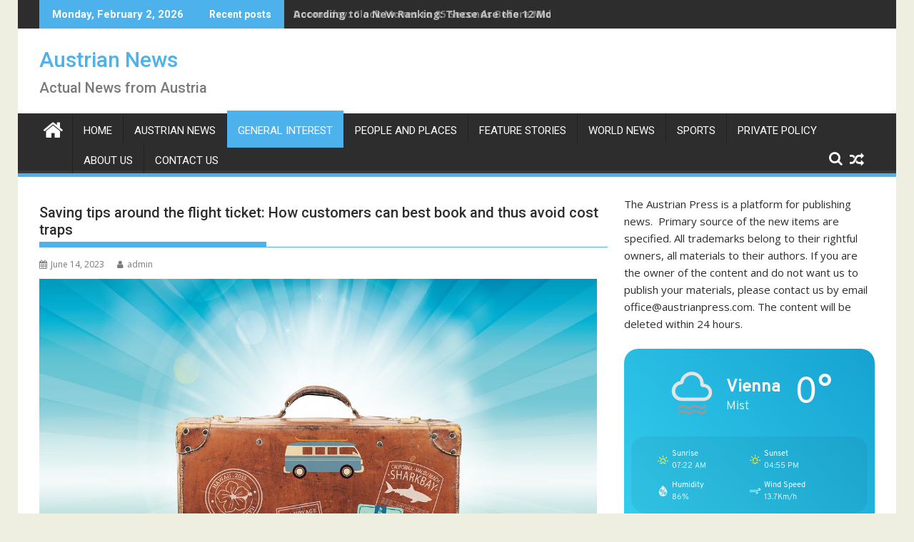

--- FILE ---
content_type: text/html; charset=UTF-8
request_url: https://austrianpress.com/2023/06/14/saving-tips-around-the-flight-ticket-how-customers-can-best-book-and-thus-avoid-cost-traps/
body_size: 23585
content:
<!DOCTYPE html><html lang="en-US" prefix="og: https://ogp.me/ns#">
    	<head>

		        <meta charset="UTF-8">
        <meta name="viewport" content="width=device-width, initial-scale=1">
        <link rel="profile" href="http://gmpg.org/xfn/11">
        <link rel="pingback" href="https://austrianpress.com/xmlrpc.php">
    	<style>img:is([sizes="auto" i], [sizes^="auto," i]) { contain-intrinsic-size: 3000px 1500px }</style>
	
<!-- Search Engine Optimization by Rank Math - https://rankmath.com/ -->
<title>Saving tips around the flight ticket: How customers can best book and thus avoid cost traps - Austrian News</title>
<meta name="description" content="Anyone who wants to book a flight for the summer months should keep a few things in mind: Customers should buy a ticket directly from the airline and not via"/>
<meta name="robots" content="index, follow, max-snippet:-1, max-video-preview:-1, max-image-preview:large"/>
<link rel="canonical" href="https://austrianpress.com/2023/06/14/saving-tips-around-the-flight-ticket-how-customers-can-best-book-and-thus-avoid-cost-traps/" />
<meta property="og:locale" content="en_US" />
<meta property="og:type" content="article" />
<meta property="og:title" content="Saving tips around the flight ticket: How customers can best book and thus avoid cost traps - Austrian News" />
<meta property="og:description" content="Anyone who wants to book a flight for the summer months should keep a few things in mind: Customers should buy a ticket directly from the airline and not via" />
<meta property="og:url" content="https://austrianpress.com/2023/06/14/saving-tips-around-the-flight-ticket-how-customers-can-best-book-and-thus-avoid-cost-traps/" />
<meta property="og:site_name" content="Austrian News" />
<meta property="article:section" content="General Interest" />
<meta property="og:updated_time" content="2023-06-14T05:19:51+00:00" />
<meta property="og:image" content="https://austrianpress.com/wp-content/uploads/2023/06/luggage-g650d48903_1280.jpg" />
<meta property="og:image:secure_url" content="https://austrianpress.com/wp-content/uploads/2023/06/luggage-g650d48903_1280.jpg" />
<meta property="og:image:width" content="1280" />
<meta property="og:image:height" content="853" />
<meta property="og:image:alt" content="Saving tips around the flight ticket: How customers can best book and thus avoid cost traps" />
<meta property="og:image:type" content="image/jpeg" />
<meta property="article:published_time" content="2023-06-14T05:19:49+00:00" />
<meta property="article:modified_time" content="2023-06-14T05:19:51+00:00" />
<meta name="twitter:card" content="summary_large_image" />
<meta name="twitter:title" content="Saving tips around the flight ticket: How customers can best book and thus avoid cost traps - Austrian News" />
<meta name="twitter:description" content="Anyone who wants to book a flight for the summer months should keep a few things in mind: Customers should buy a ticket directly from the airline and not via" />
<meta name="twitter:image" content="https://austrianpress.com/wp-content/uploads/2023/06/luggage-g650d48903_1280.jpg" />
<meta name="twitter:label1" content="Written by" />
<meta name="twitter:data1" content="admin" />
<meta name="twitter:label2" content="Time to read" />
<meta name="twitter:data2" content="Less than a minute" />
<script type="application/ld+json" class="rank-math-schema">{"@context":"https://schema.org","@graph":[{"@type":"Organization","@id":"https://austrianpress.com/#organization","name":"Austrian News","url":"https://austrianpress.com"},{"@type":"WebSite","@id":"https://austrianpress.com/#website","url":"https://austrianpress.com","name":"Austrian News","publisher":{"@id":"https://austrianpress.com/#organization"},"inLanguage":"en-US"},{"@type":"ImageObject","@id":"https://austrianpress.com/wp-content/uploads/2023/06/luggage-g650d48903_1280.jpg","url":"https://austrianpress.com/wp-content/uploads/2023/06/luggage-g650d48903_1280.jpg","width":"1280","height":"853","inLanguage":"en-US"},{"@type":"BreadcrumbList","@id":"https://austrianpress.com/2023/06/14/saving-tips-around-the-flight-ticket-how-customers-can-best-book-and-thus-avoid-cost-traps/#breadcrumb","itemListElement":[{"@type":"ListItem","position":"1","item":{"@id":"https://austrianpress.com","name":"Home"}},{"@type":"ListItem","position":"2","item":{"@id":"https://austrianpress.com/category/general-interest/","name":"General Interest"}},{"@type":"ListItem","position":"3","item":{"@id":"https://austrianpress.com/2023/06/14/saving-tips-around-the-flight-ticket-how-customers-can-best-book-and-thus-avoid-cost-traps/","name":"Saving tips around the flight ticket: How customers can best book and thus avoid cost traps"}}]},{"@type":"WebPage","@id":"https://austrianpress.com/2023/06/14/saving-tips-around-the-flight-ticket-how-customers-can-best-book-and-thus-avoid-cost-traps/#webpage","url":"https://austrianpress.com/2023/06/14/saving-tips-around-the-flight-ticket-how-customers-can-best-book-and-thus-avoid-cost-traps/","name":"Saving tips around the flight ticket: How customers can best book and thus avoid cost traps - Austrian News","datePublished":"2023-06-14T05:19:49+00:00","dateModified":"2023-06-14T05:19:51+00:00","isPartOf":{"@id":"https://austrianpress.com/#website"},"primaryImageOfPage":{"@id":"https://austrianpress.com/wp-content/uploads/2023/06/luggage-g650d48903_1280.jpg"},"inLanguage":"en-US","breadcrumb":{"@id":"https://austrianpress.com/2023/06/14/saving-tips-around-the-flight-ticket-how-customers-can-best-book-and-thus-avoid-cost-traps/#breadcrumb"}},{"@type":"Person","@id":"https://austrianpress.com/author/admin/","name":"admin","url":"https://austrianpress.com/author/admin/","image":{"@type":"ImageObject","@id":"https://austrianpress.com/wp-content/uploads/2022/02/hector-150x150.jpg","url":"https://austrianpress.com/wp-content/uploads/2022/02/hector-150x150.jpg","caption":"admin","inLanguage":"en-US"},"sameAs":["https://austrianpress.com"],"worksFor":{"@id":"https://austrianpress.com/#organization"}},{"@type":"BlogPosting","headline":"Saving tips around the flight ticket: How customers can best book and thus avoid cost traps - Austrian News","datePublished":"2023-06-14T05:19:49+00:00","dateModified":"2023-06-14T05:19:51+00:00","articleSection":"General Interest","author":{"@id":"https://austrianpress.com/author/admin/","name":"admin"},"publisher":{"@id":"https://austrianpress.com/#organization"},"description":"Anyone who wants to book a flight for the summer months should keep a few things in mind: Customers should buy a ticket directly from the airline and not via","name":"Saving tips around the flight ticket: How customers can best book and thus avoid cost traps - Austrian News","@id":"https://austrianpress.com/2023/06/14/saving-tips-around-the-flight-ticket-how-customers-can-best-book-and-thus-avoid-cost-traps/#richSnippet","isPartOf":{"@id":"https://austrianpress.com/2023/06/14/saving-tips-around-the-flight-ticket-how-customers-can-best-book-and-thus-avoid-cost-traps/#webpage"},"image":{"@id":"https://austrianpress.com/wp-content/uploads/2023/06/luggage-g650d48903_1280.jpg"},"inLanguage":"en-US","mainEntityOfPage":{"@id":"https://austrianpress.com/2023/06/14/saving-tips-around-the-flight-ticket-how-customers-can-best-book-and-thus-avoid-cost-traps/#webpage"}}]}</script>
<!-- /Rank Math WordPress SEO plugin -->

<link rel='dns-prefetch' href='//fonts.googleapis.com' />
<script src="https://cmp.gatekeeperconsent.com/min.js" data-cfasync="false"></script>
<script src="https://the.gatekeeperconsent.com/cmp.min.js" data-cfasync="false"></script>
<script type="text/javascript">
/* <![CDATA[ */
window._wpemojiSettings = {"baseUrl":"https:\/\/s.w.org\/images\/core\/emoji\/16.0.1\/72x72\/","ext":".png","svgUrl":"https:\/\/s.w.org\/images\/core\/emoji\/16.0.1\/svg\/","svgExt":".svg","source":{"concatemoji":"https:\/\/austrianpress.com\/wp-includes\/js\/wp-emoji-release.min.js?ver=6.8.3"}};
/*! This file is auto-generated */
!function(s,n){var o,i,e;function c(e){try{var t={supportTests:e,timestamp:(new Date).valueOf()};sessionStorage.setItem(o,JSON.stringify(t))}catch(e){}}function p(e,t,n){e.clearRect(0,0,e.canvas.width,e.canvas.height),e.fillText(t,0,0);var t=new Uint32Array(e.getImageData(0,0,e.canvas.width,e.canvas.height).data),a=(e.clearRect(0,0,e.canvas.width,e.canvas.height),e.fillText(n,0,0),new Uint32Array(e.getImageData(0,0,e.canvas.width,e.canvas.height).data));return t.every(function(e,t){return e===a[t]})}function u(e,t){e.clearRect(0,0,e.canvas.width,e.canvas.height),e.fillText(t,0,0);for(var n=e.getImageData(16,16,1,1),a=0;a<n.data.length;a++)if(0!==n.data[a])return!1;return!0}function f(e,t,n,a){switch(t){case"flag":return n(e,"\ud83c\udff3\ufe0f\u200d\u26a7\ufe0f","\ud83c\udff3\ufe0f\u200b\u26a7\ufe0f")?!1:!n(e,"\ud83c\udde8\ud83c\uddf6","\ud83c\udde8\u200b\ud83c\uddf6")&&!n(e,"\ud83c\udff4\udb40\udc67\udb40\udc62\udb40\udc65\udb40\udc6e\udb40\udc67\udb40\udc7f","\ud83c\udff4\u200b\udb40\udc67\u200b\udb40\udc62\u200b\udb40\udc65\u200b\udb40\udc6e\u200b\udb40\udc67\u200b\udb40\udc7f");case"emoji":return!a(e,"\ud83e\udedf")}return!1}function g(e,t,n,a){var r="undefined"!=typeof WorkerGlobalScope&&self instanceof WorkerGlobalScope?new OffscreenCanvas(300,150):s.createElement("canvas"),o=r.getContext("2d",{willReadFrequently:!0}),i=(o.textBaseline="top",o.font="600 32px Arial",{});return e.forEach(function(e){i[e]=t(o,e,n,a)}),i}function t(e){var t=s.createElement("script");t.src=e,t.defer=!0,s.head.appendChild(t)}"undefined"!=typeof Promise&&(o="wpEmojiSettingsSupports",i=["flag","emoji"],n.supports={everything:!0,everythingExceptFlag:!0},e=new Promise(function(e){s.addEventListener("DOMContentLoaded",e,{once:!0})}),new Promise(function(t){var n=function(){try{var e=JSON.parse(sessionStorage.getItem(o));if("object"==typeof e&&"number"==typeof e.timestamp&&(new Date).valueOf()<e.timestamp+604800&&"object"==typeof e.supportTests)return e.supportTests}catch(e){}return null}();if(!n){if("undefined"!=typeof Worker&&"undefined"!=typeof OffscreenCanvas&&"undefined"!=typeof URL&&URL.createObjectURL&&"undefined"!=typeof Blob)try{var e="postMessage("+g.toString()+"("+[JSON.stringify(i),f.toString(),p.toString(),u.toString()].join(",")+"));",a=new Blob([e],{type:"text/javascript"}),r=new Worker(URL.createObjectURL(a),{name:"wpTestEmojiSupports"});return void(r.onmessage=function(e){c(n=e.data),r.terminate(),t(n)})}catch(e){}c(n=g(i,f,p,u))}t(n)}).then(function(e){for(var t in e)n.supports[t]=e[t],n.supports.everything=n.supports.everything&&n.supports[t],"flag"!==t&&(n.supports.everythingExceptFlag=n.supports.everythingExceptFlag&&n.supports[t]);n.supports.everythingExceptFlag=n.supports.everythingExceptFlag&&!n.supports.flag,n.DOMReady=!1,n.readyCallback=function(){n.DOMReady=!0}}).then(function(){return e}).then(function(){var e;n.supports.everything||(n.readyCallback(),(e=n.source||{}).concatemoji?t(e.concatemoji):e.wpemoji&&e.twemoji&&(t(e.twemoji),t(e.wpemoji)))}))}((window,document),window._wpemojiSettings);
/* ]]> */
</script>

<style id='wp-emoji-styles-inline-css' type='text/css'>

	img.wp-smiley, img.emoji {
		display: inline !important;
		border: none !important;
		box-shadow: none !important;
		height: 1em !important;
		width: 1em !important;
		margin: 0 0.07em !important;
		vertical-align: -0.1em !important;
		background: none !important;
		padding: 0 !important;
	}
</style>
<link rel='stylesheet' id='wp-block-library-css' href='https://austrianpress.com/wp-includes/css/dist/block-library/style.min.css?ver=6.8.3' type='text/css' media='all' />
<style id='wp-block-library-theme-inline-css' type='text/css'>
.wp-block-audio :where(figcaption){color:#555;font-size:13px;text-align:center}.is-dark-theme .wp-block-audio :where(figcaption){color:#ffffffa6}.wp-block-audio{margin:0 0 1em}.wp-block-code{border:1px solid #ccc;border-radius:4px;font-family:Menlo,Consolas,monaco,monospace;padding:.8em 1em}.wp-block-embed :where(figcaption){color:#555;font-size:13px;text-align:center}.is-dark-theme .wp-block-embed :where(figcaption){color:#ffffffa6}.wp-block-embed{margin:0 0 1em}.blocks-gallery-caption{color:#555;font-size:13px;text-align:center}.is-dark-theme .blocks-gallery-caption{color:#ffffffa6}:root :where(.wp-block-image figcaption){color:#555;font-size:13px;text-align:center}.is-dark-theme :root :where(.wp-block-image figcaption){color:#ffffffa6}.wp-block-image{margin:0 0 1em}.wp-block-pullquote{border-bottom:4px solid;border-top:4px solid;color:currentColor;margin-bottom:1.75em}.wp-block-pullquote cite,.wp-block-pullquote footer,.wp-block-pullquote__citation{color:currentColor;font-size:.8125em;font-style:normal;text-transform:uppercase}.wp-block-quote{border-left:.25em solid;margin:0 0 1.75em;padding-left:1em}.wp-block-quote cite,.wp-block-quote footer{color:currentColor;font-size:.8125em;font-style:normal;position:relative}.wp-block-quote:where(.has-text-align-right){border-left:none;border-right:.25em solid;padding-left:0;padding-right:1em}.wp-block-quote:where(.has-text-align-center){border:none;padding-left:0}.wp-block-quote.is-large,.wp-block-quote.is-style-large,.wp-block-quote:where(.is-style-plain){border:none}.wp-block-search .wp-block-search__label{font-weight:700}.wp-block-search__button{border:1px solid #ccc;padding:.375em .625em}:where(.wp-block-group.has-background){padding:1.25em 2.375em}.wp-block-separator.has-css-opacity{opacity:.4}.wp-block-separator{border:none;border-bottom:2px solid;margin-left:auto;margin-right:auto}.wp-block-separator.has-alpha-channel-opacity{opacity:1}.wp-block-separator:not(.is-style-wide):not(.is-style-dots){width:100px}.wp-block-separator.has-background:not(.is-style-dots){border-bottom:none;height:1px}.wp-block-separator.has-background:not(.is-style-wide):not(.is-style-dots){height:2px}.wp-block-table{margin:0 0 1em}.wp-block-table td,.wp-block-table th{word-break:normal}.wp-block-table :where(figcaption){color:#555;font-size:13px;text-align:center}.is-dark-theme .wp-block-table :where(figcaption){color:#ffffffa6}.wp-block-video :where(figcaption){color:#555;font-size:13px;text-align:center}.is-dark-theme .wp-block-video :where(figcaption){color:#ffffffa6}.wp-block-video{margin:0 0 1em}:root :where(.wp-block-template-part.has-background){margin-bottom:0;margin-top:0;padding:1.25em 2.375em}
</style>
<style id='classic-theme-styles-inline-css' type='text/css'>
/*! This file is auto-generated */
.wp-block-button__link{color:#fff;background-color:#32373c;border-radius:9999px;box-shadow:none;text-decoration:none;padding:calc(.667em + 2px) calc(1.333em + 2px);font-size:1.125em}.wp-block-file__button{background:#32373c;color:#fff;text-decoration:none}
</style>
<style id='global-styles-inline-css' type='text/css'>
:root{--wp--preset--aspect-ratio--square: 1;--wp--preset--aspect-ratio--4-3: 4/3;--wp--preset--aspect-ratio--3-4: 3/4;--wp--preset--aspect-ratio--3-2: 3/2;--wp--preset--aspect-ratio--2-3: 2/3;--wp--preset--aspect-ratio--16-9: 16/9;--wp--preset--aspect-ratio--9-16: 9/16;--wp--preset--color--black: #000000;--wp--preset--color--cyan-bluish-gray: #abb8c3;--wp--preset--color--white: #ffffff;--wp--preset--color--pale-pink: #f78da7;--wp--preset--color--vivid-red: #cf2e2e;--wp--preset--color--luminous-vivid-orange: #ff6900;--wp--preset--color--luminous-vivid-amber: #fcb900;--wp--preset--color--light-green-cyan: #7bdcb5;--wp--preset--color--vivid-green-cyan: #00d084;--wp--preset--color--pale-cyan-blue: #8ed1fc;--wp--preset--color--vivid-cyan-blue: #0693e3;--wp--preset--color--vivid-purple: #9b51e0;--wp--preset--gradient--vivid-cyan-blue-to-vivid-purple: linear-gradient(135deg,rgba(6,147,227,1) 0%,rgb(155,81,224) 100%);--wp--preset--gradient--light-green-cyan-to-vivid-green-cyan: linear-gradient(135deg,rgb(122,220,180) 0%,rgb(0,208,130) 100%);--wp--preset--gradient--luminous-vivid-amber-to-luminous-vivid-orange: linear-gradient(135deg,rgba(252,185,0,1) 0%,rgba(255,105,0,1) 100%);--wp--preset--gradient--luminous-vivid-orange-to-vivid-red: linear-gradient(135deg,rgba(255,105,0,1) 0%,rgb(207,46,46) 100%);--wp--preset--gradient--very-light-gray-to-cyan-bluish-gray: linear-gradient(135deg,rgb(238,238,238) 0%,rgb(169,184,195) 100%);--wp--preset--gradient--cool-to-warm-spectrum: linear-gradient(135deg,rgb(74,234,220) 0%,rgb(151,120,209) 20%,rgb(207,42,186) 40%,rgb(238,44,130) 60%,rgb(251,105,98) 80%,rgb(254,248,76) 100%);--wp--preset--gradient--blush-light-purple: linear-gradient(135deg,rgb(255,206,236) 0%,rgb(152,150,240) 100%);--wp--preset--gradient--blush-bordeaux: linear-gradient(135deg,rgb(254,205,165) 0%,rgb(254,45,45) 50%,rgb(107,0,62) 100%);--wp--preset--gradient--luminous-dusk: linear-gradient(135deg,rgb(255,203,112) 0%,rgb(199,81,192) 50%,rgb(65,88,208) 100%);--wp--preset--gradient--pale-ocean: linear-gradient(135deg,rgb(255,245,203) 0%,rgb(182,227,212) 50%,rgb(51,167,181) 100%);--wp--preset--gradient--electric-grass: linear-gradient(135deg,rgb(202,248,128) 0%,rgb(113,206,126) 100%);--wp--preset--gradient--midnight: linear-gradient(135deg,rgb(2,3,129) 0%,rgb(40,116,252) 100%);--wp--preset--font-size--small: 13px;--wp--preset--font-size--medium: 20px;--wp--preset--font-size--large: 36px;--wp--preset--font-size--x-large: 42px;--wp--preset--spacing--20: 0.44rem;--wp--preset--spacing--30: 0.67rem;--wp--preset--spacing--40: 1rem;--wp--preset--spacing--50: 1.5rem;--wp--preset--spacing--60: 2.25rem;--wp--preset--spacing--70: 3.38rem;--wp--preset--spacing--80: 5.06rem;--wp--preset--shadow--natural: 6px 6px 9px rgba(0, 0, 0, 0.2);--wp--preset--shadow--deep: 12px 12px 50px rgba(0, 0, 0, 0.4);--wp--preset--shadow--sharp: 6px 6px 0px rgba(0, 0, 0, 0.2);--wp--preset--shadow--outlined: 6px 6px 0px -3px rgba(255, 255, 255, 1), 6px 6px rgba(0, 0, 0, 1);--wp--preset--shadow--crisp: 6px 6px 0px rgba(0, 0, 0, 1);}:where(.is-layout-flex){gap: 0.5em;}:where(.is-layout-grid){gap: 0.5em;}body .is-layout-flex{display: flex;}.is-layout-flex{flex-wrap: wrap;align-items: center;}.is-layout-flex > :is(*, div){margin: 0;}body .is-layout-grid{display: grid;}.is-layout-grid > :is(*, div){margin: 0;}:where(.wp-block-columns.is-layout-flex){gap: 2em;}:where(.wp-block-columns.is-layout-grid){gap: 2em;}:where(.wp-block-post-template.is-layout-flex){gap: 1.25em;}:where(.wp-block-post-template.is-layout-grid){gap: 1.25em;}.has-black-color{color: var(--wp--preset--color--black) !important;}.has-cyan-bluish-gray-color{color: var(--wp--preset--color--cyan-bluish-gray) !important;}.has-white-color{color: var(--wp--preset--color--white) !important;}.has-pale-pink-color{color: var(--wp--preset--color--pale-pink) !important;}.has-vivid-red-color{color: var(--wp--preset--color--vivid-red) !important;}.has-luminous-vivid-orange-color{color: var(--wp--preset--color--luminous-vivid-orange) !important;}.has-luminous-vivid-amber-color{color: var(--wp--preset--color--luminous-vivid-amber) !important;}.has-light-green-cyan-color{color: var(--wp--preset--color--light-green-cyan) !important;}.has-vivid-green-cyan-color{color: var(--wp--preset--color--vivid-green-cyan) !important;}.has-pale-cyan-blue-color{color: var(--wp--preset--color--pale-cyan-blue) !important;}.has-vivid-cyan-blue-color{color: var(--wp--preset--color--vivid-cyan-blue) !important;}.has-vivid-purple-color{color: var(--wp--preset--color--vivid-purple) !important;}.has-black-background-color{background-color: var(--wp--preset--color--black) !important;}.has-cyan-bluish-gray-background-color{background-color: var(--wp--preset--color--cyan-bluish-gray) !important;}.has-white-background-color{background-color: var(--wp--preset--color--white) !important;}.has-pale-pink-background-color{background-color: var(--wp--preset--color--pale-pink) !important;}.has-vivid-red-background-color{background-color: var(--wp--preset--color--vivid-red) !important;}.has-luminous-vivid-orange-background-color{background-color: var(--wp--preset--color--luminous-vivid-orange) !important;}.has-luminous-vivid-amber-background-color{background-color: var(--wp--preset--color--luminous-vivid-amber) !important;}.has-light-green-cyan-background-color{background-color: var(--wp--preset--color--light-green-cyan) !important;}.has-vivid-green-cyan-background-color{background-color: var(--wp--preset--color--vivid-green-cyan) !important;}.has-pale-cyan-blue-background-color{background-color: var(--wp--preset--color--pale-cyan-blue) !important;}.has-vivid-cyan-blue-background-color{background-color: var(--wp--preset--color--vivid-cyan-blue) !important;}.has-vivid-purple-background-color{background-color: var(--wp--preset--color--vivid-purple) !important;}.has-black-border-color{border-color: var(--wp--preset--color--black) !important;}.has-cyan-bluish-gray-border-color{border-color: var(--wp--preset--color--cyan-bluish-gray) !important;}.has-white-border-color{border-color: var(--wp--preset--color--white) !important;}.has-pale-pink-border-color{border-color: var(--wp--preset--color--pale-pink) !important;}.has-vivid-red-border-color{border-color: var(--wp--preset--color--vivid-red) !important;}.has-luminous-vivid-orange-border-color{border-color: var(--wp--preset--color--luminous-vivid-orange) !important;}.has-luminous-vivid-amber-border-color{border-color: var(--wp--preset--color--luminous-vivid-amber) !important;}.has-light-green-cyan-border-color{border-color: var(--wp--preset--color--light-green-cyan) !important;}.has-vivid-green-cyan-border-color{border-color: var(--wp--preset--color--vivid-green-cyan) !important;}.has-pale-cyan-blue-border-color{border-color: var(--wp--preset--color--pale-cyan-blue) !important;}.has-vivid-cyan-blue-border-color{border-color: var(--wp--preset--color--vivid-cyan-blue) !important;}.has-vivid-purple-border-color{border-color: var(--wp--preset--color--vivid-purple) !important;}.has-vivid-cyan-blue-to-vivid-purple-gradient-background{background: var(--wp--preset--gradient--vivid-cyan-blue-to-vivid-purple) !important;}.has-light-green-cyan-to-vivid-green-cyan-gradient-background{background: var(--wp--preset--gradient--light-green-cyan-to-vivid-green-cyan) !important;}.has-luminous-vivid-amber-to-luminous-vivid-orange-gradient-background{background: var(--wp--preset--gradient--luminous-vivid-amber-to-luminous-vivid-orange) !important;}.has-luminous-vivid-orange-to-vivid-red-gradient-background{background: var(--wp--preset--gradient--luminous-vivid-orange-to-vivid-red) !important;}.has-very-light-gray-to-cyan-bluish-gray-gradient-background{background: var(--wp--preset--gradient--very-light-gray-to-cyan-bluish-gray) !important;}.has-cool-to-warm-spectrum-gradient-background{background: var(--wp--preset--gradient--cool-to-warm-spectrum) !important;}.has-blush-light-purple-gradient-background{background: var(--wp--preset--gradient--blush-light-purple) !important;}.has-blush-bordeaux-gradient-background{background: var(--wp--preset--gradient--blush-bordeaux) !important;}.has-luminous-dusk-gradient-background{background: var(--wp--preset--gradient--luminous-dusk) !important;}.has-pale-ocean-gradient-background{background: var(--wp--preset--gradient--pale-ocean) !important;}.has-electric-grass-gradient-background{background: var(--wp--preset--gradient--electric-grass) !important;}.has-midnight-gradient-background{background: var(--wp--preset--gradient--midnight) !important;}.has-small-font-size{font-size: var(--wp--preset--font-size--small) !important;}.has-medium-font-size{font-size: var(--wp--preset--font-size--medium) !important;}.has-large-font-size{font-size: var(--wp--preset--font-size--large) !important;}.has-x-large-font-size{font-size: var(--wp--preset--font-size--x-large) !important;}
:where(.wp-block-post-template.is-layout-flex){gap: 1.25em;}:where(.wp-block-post-template.is-layout-grid){gap: 1.25em;}
:where(.wp-block-columns.is-layout-flex){gap: 2em;}:where(.wp-block-columns.is-layout-grid){gap: 2em;}
:root :where(.wp-block-pullquote){font-size: 1.5em;line-height: 1.6;}
</style>
<link rel='stylesheet' id='fontawesome-6.3.0-css' href='https://austrianpress.com/wp-content/plugins/simple-floating-menu/assets/css/fontawesome-6.3.0.css?ver=1.3.0' type='text/css' media='all' />
<link rel='stylesheet' id='eleganticons-css' href='https://austrianpress.com/wp-content/plugins/simple-floating-menu/assets/css/eleganticons.css?ver=1.3.0' type='text/css' media='all' />
<link rel='stylesheet' id='essentialicon-css' href='https://austrianpress.com/wp-content/plugins/simple-floating-menu/assets/css/essentialicon.css?ver=1.3.0' type='text/css' media='all' />
<link rel='stylesheet' id='iconfont-css' href='https://austrianpress.com/wp-content/plugins/simple-floating-menu/assets/css/icofont.css?ver=1.3.0' type='text/css' media='all' />
<link rel='stylesheet' id='materialdesignicons-css' href='https://austrianpress.com/wp-content/plugins/simple-floating-menu/assets/css/materialdesignicons.css?ver=1.3.0' type='text/css' media='all' />
<link rel='stylesheet' id='sfm-style-css' href='https://austrianpress.com/wp-content/plugins/simple-floating-menu/assets/css/style.css?ver=1.3.0' type='text/css' media='all' />
<style id='sfm-style-inline-css' type='text/css'>
.sfm-floating-menu a.sfm-shape-button{height:50px;width:50px}.sfm-floating-menu a.sfm-shape-button{font-size:16px}.sfm-floating-menu i{top:0px}.sfm-floating-menu.horizontal{margin:0 -2.5px}.sfm-floating-menu.vertical{margin:-2.5px 0}.sfm-floating-menu.horizontal .sfm-button{margin:0 2.5px}.sfm-floating-menu.vertical .sfm-button{margin:2.5px 0}.sfm-floating-menu.top-left,.sfm-floating-menu.top-right,.sfm-floating-menu.top-middle{top:0px}.sfm-floating-menu.bottom-left,.sfm-floating-menu.bottom-right,.sfm-floating-menu.bottom-middle{bottom:0px}.sfm-floating-menu.top-left,.sfm-floating-menu.bottom-left,.sfm-floating-menu.middle-left{left:0px}.sfm-floating-menu.top-right,.sfm-floating-menu.bottom-right,.sfm-floating-menu.middle-right{right:0px}.sfm-floating-menu{z-index:9}.sfm-floating-menu .sfm-61f0e405c5ee8 a.sfm-shape-button{background:#000000}.sfm-floating-menu .sfm-61f0e405c5ee8 a.sfm-shape-button{color:#FFFFFF}.sfm-floating-menu .sfm-61f0e405c5ee8:hover a.sfm-shape-button{background:#000000}.sfm-floating-menu .sfm-61f0e405c5ee8:hover a.sfm-shape-button{color:#FFFFFF}.sfm-floating-menu .sfm-61f0e405c5ee8 .sfm-tool-tip{background:#000000}.sfm-floating-menu.top-left.horizontal .sfm-61f0e405c5ee8 .sfm-tool-tip:after,.sfm-floating-menu.top-middle.horizontal .sfm-61f0e405c5ee8 .sfm-tool-tip:after,.sfm-floating-menu.top-right.horizontal .sfm-61f0e405c5ee8 .sfm-tool-tip:after{border-color:transparent transparent #000000 transparent}.sfm-floating-menu.top-left.vertical .sfm-61f0e405c5ee8 .sfm-tool-tip:after,.sfm-floating-menu.top-middle.vertical .sfm-61f0e405c5ee8 .sfm-tool-tip:after,.sfm-floating-menu.bottom-left.vertical .sfm-61f0e405c5ee8 .sfm-tool-tip:after,.sfm-floating-menu.bottom-middle.vertical .sfm-61f0e405c5ee8 .sfm-tool-tip:after,.sfm-floating-menu.middle-left.vertical .sfm-61f0e405c5ee8 .sfm-tool-tip:after{border-color:transparent #000000 transparent transparent}.sfm-floating-menu.top-right.vertical .sfm-61f0e405c5ee8 .sfm-tool-tip:after,.sfm-floating-menu.middle-right.vertical .sfm-61f0e405c5ee8 .sfm-tool-tip:after,.sfm-floating-menu.bottom-right.vertical .sfm-61f0e405c5ee8 .sfm-tool-tip:after{border-color:transparent transparent transparent #000000}.sfm-floating-menu.bottom-left.horizontal .sfm-61f0e405c5ee8 .sfm-tool-tip:after,.sfm-floating-menu.bottom-middle.horizontal .sfm-61f0e405c5ee8 .sfm-tool-tip:after,.sfm-floating-menu.bottom-right.horizontal .sfm-61f0e405c5ee8 .sfm-tool-tip:after,.sfm-floating-menu.middle-left.horizontal .sfm-61f0e405c5ee8 .sfm-tool-tip:after,.sfm-floating-menu.middle-right.horizontal .sfm-61f0e405c5ee8 .sfm-tool-tip:after{border-color:#000000 transparent transparent transparent}.sfm-floating-menu .sfm-61f0e405c5ee8 .sfm-tool-tip a{color:#FFFFFF}.sfm-floating-menu .sfm-tool-tip a{font-family:Open Sans}.sfm-floating-menu .sfm-tool-tip a{font-weight:400;font-style:normal}.sfm-floating-menu .sfm-tool-tip a{text-transform:none}.sfm-floating-menu .sfm-tool-tip a{text-decoration:none}.sfm-floating-menu .sfm-tool-tip a{font-size:16px}.sfm-floating-menu .sfm-tool-tip a{line-height:1}.sfm-floating-menu .sfm-tool-tip a{letter-spacing:0px}.sfm-floating-menu .sfm-button{--sfm-button-shadow-x:0px}.sfm-floating-menu .sfm-button{--sfm-button-shadow-y:0px}.sfm-floating-menu .sfm-button{--sfm-button-shadow-blur:0px}
</style>
<link crossorigin="anonymous" rel='stylesheet' id='sfm-fonts-css' href='https://fonts.googleapis.com/css?family=Open+Sans%3A300%2C400%2C500%2C600%2C700%2C800%2C300i%2C400i%2C500i%2C600i%2C700i%2C800i&#038;subset=latin%2Clatin-ext&#038;ver=1.3.0' type='text/css' media='all' />
<link rel='stylesheet' id='wettervorhersage-css' href='https://austrianpress.com/wp-content/plugins/wettervorhersage/public/css/wettervorhersage-public.css?ver=1.0.0' type='text/css' media='all' />
<link rel='stylesheet' id='jquery-bxslider-css' href='https://austrianpress.com/wp-content/themes/supermag/assets/library/bxslider/css/jquery.bxslider.min.css?ver=4.2.5' type='text/css' media='all' />
<link crossorigin="anonymous" rel='stylesheet' id='supermag-googleapis-css' href='//fonts.googleapis.com/css?family=Open+Sans%3A600%2C400%7CRoboto%3A300italic%2C400%2C500%2C700&#038;ver=1.0.1' type='text/css' media='all' />
<link rel='stylesheet' id='font-awesome-css' href='https://austrianpress.com/wp-content/themes/supermag/assets/library/Font-Awesome/css/font-awesome.min.css?ver=4.7.0' type='text/css' media='all' />
<link rel='stylesheet' id='supermag-style-css' href='https://austrianpress.com/wp-content/themes/supermag/style.css?ver=1.4.9' type='text/css' media='all' />
<style id='supermag-style-inline-css' type='text/css'>

            mark,
            .comment-form .form-submit input,
            .read-more,
            .bn-title,
            .home-icon.front_page_on,
            .header-wrapper .menu li:hover > a,
            .header-wrapper .menu > li.current-menu-item a,
            .header-wrapper .menu > li.current-menu-parent a,
            .header-wrapper .menu > li.current_page_parent a,
            .header-wrapper .menu > li.current_page_ancestor a,
            .header-wrapper .menu > li.current-menu-item > a:before,
            .header-wrapper .menu > li.current-menu-parent > a:before,
            .header-wrapper .menu > li.current_page_parent > a:before,
            .header-wrapper .menu > li.current_page_ancestor > a:before,
            .header-wrapper .main-navigation ul ul.sub-menu li:hover > a,
            .header-wrapper .main-navigation ul ul.children li:hover > a,
            .slider-section .cat-links a,
            .featured-desc .below-entry-meta .cat-links a,
            #calendar_wrap #wp-calendar #today,
            #calendar_wrap #wp-calendar #today a,
            .wpcf7-form input.wpcf7-submit:hover,
            .breadcrumb{
                background: #4db2ec;
            }
        
            a:hover,
            .screen-reader-text:focus,
            .bn-content a:hover,
            .socials a:hover,
            .site-title a,
            .search-block input#menu-search,
            .widget_search input#s,
            .search-block #searchsubmit,
            .widget_search #searchsubmit,
            .footer-sidebar .featured-desc .above-entry-meta a:hover,
            .slider-section .slide-title:hover,
            .besides-slider .post-title a:hover,
            .slider-feature-wrap a:hover,
            .slider-section .bx-controls-direction a,
            .besides-slider .beside-post:hover .beside-caption,
            .besides-slider .beside-post:hover .beside-caption a:hover,
            .featured-desc .above-entry-meta span:hover,
            .posted-on a:hover,
            .cat-links a:hover,
            .comments-link a:hover,
            .edit-link a:hover,
            .tags-links a:hover,
            .byline a:hover,
            .nav-links a:hover,
            #supermag-breadcrumbs a:hover,
            .wpcf7-form input.wpcf7-submit,
             .woocommerce nav.woocommerce-pagination ul li a:focus, 
             .woocommerce nav.woocommerce-pagination ul li a:hover, 
             .woocommerce nav.woocommerce-pagination ul li span.current{
                color: #4db2ec;
            }
            .search-block input#menu-search,
            .widget_search input#s,
            .tagcloud a{
                border: 1px solid #4db2ec;
            }
            .footer-wrapper .border,
            .nav-links .nav-previous a:hover,
            .nav-links .nav-next a:hover{
                border-top: 1px solid #4db2ec;
            }
             .besides-slider .beside-post{
                border-bottom: 3px solid #4db2ec;
            }
            .widget-title,
            .footer-wrapper,
            .page-header .page-title,
            .single .entry-header .entry-title,
            .page .entry-header .entry-title{
                border-bottom: 1px solid #4db2ec;
            }
            .widget-title:before,
            .page-header .page-title:before,
            .single .entry-header .entry-title:before,
            .page .entry-header .entry-title:before {
                border-bottom: 7px solid #4db2ec;
            }
           .wpcf7-form input.wpcf7-submit,
            article.post.sticky{
                border: 2px solid #4db2ec;
            }
           .breadcrumb::after {
                border-left: 5px solid #4db2ec;
            }
           .rtl .breadcrumb::after {
                border-right: 5px solid #4db2ec;
                border-left:medium none;
            }
           .header-wrapper #site-navigation{
                border-bottom: 5px solid #4db2ec;
            }
           @media screen and (max-width:992px){
                .slicknav_btn.slicknav_open{
                    border: 1px solid #4db2ec;
                }
                 .header-wrapper .main-navigation ul ul.sub-menu li:hover > a,
                 .header-wrapper .main-navigation ul ul.children li:hover > a
                 {
                         background: #2d2d2d;
                 }
                .slicknav_btn.slicknav_open:before{
                    background: #4db2ec;
                    box-shadow: 0 6px 0 0 #4db2ec, 0 12px 0 0 #4db2ec;
                }
                .slicknav_nav li:hover > a,
                .slicknav_nav li.current-menu-ancestor a,
                .slicknav_nav li.current-menu-item  > a,
                .slicknav_nav li.current_page_item a,
                .slicknav_nav li.current_page_item .slicknav_item span,
                .slicknav_nav li .slicknav_item:hover a{
                    color: #4db2ec;
                }
            }
                    .cat-links .at-cat-item-1{
                    background: #4db2ec!important;
                    color : #fff!important;
                    }
                    
                    .cat-links .at-cat-item-1:hover{
                    background: #2d2d2d!important;
                    color : #fff!important;
                    }
                    
                    .cat-links .at-cat-item-2{
                    background: #4db2ec!important;
                    color : #fff!important;
                    }
                    
                    .cat-links .at-cat-item-2:hover{
                    background: #2d2d2d!important;
                    color : #fff!important;
                    }
                    
                    .cat-links .at-cat-item-3{
                    background: #4db2ec!important;
                    color : #fff!important;
                    }
                    
                    .cat-links .at-cat-item-3:hover{
                    background: #2d2d2d!important;
                    color : #fff!important;
                    }
                    
                    .cat-links .at-cat-item-5{
                    background: #4db2ec!important;
                    color : #fff!important;
                    }
                    
                    .cat-links .at-cat-item-5:hover{
                    background: #2d2d2d!important;
                    color : #fff!important;
                    }
                    
                    .cat-links .at-cat-item-8{
                    background: #4db2ec!important;
                    color : #fff!important;
                    }
                    
                    .cat-links .at-cat-item-8:hover{
                    background: #2d2d2d!important;
                    color : #fff!important;
                    }
                    
                    .cat-links .at-cat-item-15{
                    background: #4db2ec!important;
                    color : #fff!important;
                    }
                    
                    .cat-links .at-cat-item-15:hover{
                    background: #2d2d2d!important;
                    color : #fff!important;
                    }
                    
                    .cat-links .at-cat-item-18{
                    background: #4db2ec!important;
                    color : #fff!important;
                    }
                    
                    .cat-links .at-cat-item-18:hover{
                    background: #2d2d2d!important;
                    color : #fff!important;
                    }
                    
                    .cat-links .at-cat-item-3038{
                    background: #4db2ec!important;
                    color : #fff!important;
                    }
                    
                    .cat-links .at-cat-item-3038:hover{
                    background: #2d2d2d!important;
                    color : #fff!important;
                    }
                    
</style>
<link rel='stylesheet' id='supermag-block-front-styles-css' href='https://austrianpress.com/wp-content/themes/supermag/acmethemes/gutenberg/gutenberg-front.css?ver=1.0' type='text/css' media='all' />
<link rel='stylesheet' id='heateor_sss_frontend_css-css' href='https://austrianpress.com/wp-content/plugins/sassy-social-share/public/css/sassy-social-share-public.css?ver=3.3.77' type='text/css' media='all' />
<style id='heateor_sss_frontend_css-inline-css' type='text/css'>
.heateor_sss_button_instagram span.heateor_sss_svg,a.heateor_sss_instagram span.heateor_sss_svg{background:radial-gradient(circle at 30% 107%,#fdf497 0,#fdf497 5%,#fd5949 45%,#d6249f 60%,#285aeb 90%)}.heateor_sss_horizontal_sharing .heateor_sss_svg,.heateor_sss_standard_follow_icons_container .heateor_sss_svg{color:#fff;border-width:0px;border-style:solid;border-color:transparent}.heateor_sss_horizontal_sharing .heateorSssTCBackground{color:#666}.heateor_sss_horizontal_sharing span.heateor_sss_svg:hover,.heateor_sss_standard_follow_icons_container span.heateor_sss_svg:hover{border-color:transparent;}.heateor_sss_vertical_sharing span.heateor_sss_svg,.heateor_sss_floating_follow_icons_container span.heateor_sss_svg{color:#fff;border-width:0px;border-style:solid;border-color:transparent;}.heateor_sss_vertical_sharing .heateorSssTCBackground{color:#666;}.heateor_sss_vertical_sharing span.heateor_sss_svg:hover,.heateor_sss_floating_follow_icons_container span.heateor_sss_svg:hover{border-color:transparent;}@media screen and (max-width:783px) {.heateor_sss_vertical_sharing{display:none!important}}
</style>
<link rel='stylesheet' id='wp-my-instagram-css' href='https://austrianpress.com/wp-content/plugins/wp-my-instagram/css/style.css?ver=1.0' type='text/css' media='all' />
<link rel='stylesheet' id='booster-extension-social-icons-css' href='https://austrianpress.com/wp-content/plugins/booster-extension/assets/css/social-icons.min.css?ver=6.8.3' type='text/css' media='all' />
<link rel='stylesheet' id='booster-extension-style-css' href='https://austrianpress.com/wp-content/plugins/booster-extension/assets/css/style.css?ver=6.8.3' type='text/css' media='all' />
<!--n2css--><!--n2js--><script type="text/javascript" src="https://austrianpress.com/wp-includes/js/jquery/jquery.min.js?ver=3.7.1" id="jquery-core-js"></script>
<script type="text/javascript" src="https://austrianpress.com/wp-includes/js/jquery/jquery-migrate.min.js?ver=3.4.1" id="jquery-migrate-js"></script>
<script type="text/javascript" src="https://austrianpress.com/wp-content/plugins/wettervorhersage/public/js/wettervorhersage-public.js?ver=1.0.0" id="wettervorhersage-js"></script>
<!--[if lt IE 9]>
<script type="text/javascript" src="https://austrianpress.com/wp-content/themes/supermag/assets/library/html5shiv/html5shiv.min.js?ver=3.7.3" id="html5-js"></script>
<![endif]-->
<!--[if lt IE 9]>
<script type="text/javascript" src="https://austrianpress.com/wp-content/themes/supermag/assets/library/respond/respond.min.js?ver=1.1.2" id="respond-js"></script>
<![endif]-->
<link rel="https://api.w.org/" href="https://austrianpress.com/wp-json/" /><link rel="alternate" title="JSON" type="application/json" href="https://austrianpress.com/wp-json/wp/v2/posts/21114" /><link rel="alternate" title="oEmbed (JSON)" type="application/json+oembed" href="https://austrianpress.com/wp-json/oembed/1.0/embed?url=https%3A%2F%2Faustrianpress.com%2F2023%2F06%2F14%2Fsaving-tips-around-the-flight-ticket-how-customers-can-best-book-and-thus-avoid-cost-traps%2F" />
<link rel="alternate" title="oEmbed (XML)" type="text/xml+oembed" href="https://austrianpress.com/wp-json/oembed/1.0/embed?url=https%3A%2F%2Faustrianpress.com%2F2023%2F06%2F14%2Fsaving-tips-around-the-flight-ticket-how-customers-can-best-book-and-thus-avoid-cost-traps%2F&#038;format=xml" />
<script id="ezoic-wp-plugin-js" async src="//www.ezojs.com/ezoic/sa.min.js"></script>
<script data-ezoic="1">window.ezstandalone = window.ezstandalone || {};ezstandalone.cmd = ezstandalone.cmd || [];</script>

		<!-- GA Google Analytics @ https://m0n.co/ga -->
		<script>
			(function(i,s,o,g,r,a,m){i['GoogleAnalyticsObject']=r;i[r]=i[r]||function(){
			(i[r].q=i[r].q||[]).push(arguments)},i[r].l=1*new Date();a=s.createElement(o),
			m=s.getElementsByTagName(o)[0];a.async=1;a.src=g;m.parentNode.insertBefore(a,m)
			})(window,document,'script','https://www.google-analytics.com/analytics.js','ga');
			ga('create', 'G-QGHY774C67', 'auto');
			ga('send', 'pageview');
		</script>

			<meta charset="utf-8">
		<meta name="abstract" content="Actual News from Austria">
		<meta name="author" content="admin">
		<meta name="classification" content="Austrian News, Entertainment, Feature Stories, General Interest, People and Places, Sports, World News">
		<meta name="copyright" content="Copyright Austrian News - All rights Reserved.">
		<meta name="designer" content="Theme Horse">
		<meta name="distribution" content="Global">
		<meta name="language" content="en-US">
		<meta name="publisher" content="Austrian News">
		<meta name="rating" content="General">
		<meta name="resource-type" content="Document">
		<meta name="revisit-after" content="3">
		<meta name="subject" content="Austrian News, Entertainment, Feature Stories, General Interest, People and Places, Sports, World News">
		<meta name="template" content="Meta News">
		<meta name="robots" content="index,follow">
		<meta name="example" content="custom: 2023-06-14">
<style type="text/css">.recentcomments a{display:inline !important;padding:0 !important;margin:0 !important;}</style><link rel="amphtml" href="https://austrianpress.com/2023/06/14/saving-tips-around-the-flight-ticket-how-customers-can-best-book-and-thus-avoid-cost-traps/?amp"><script data-ad-client="ca-pub-1455492791105505" async src="https://pagead2.googlesyndication.com/pagead/js/adsbygoogle.js"></script>

<script async custom-element="amp-auto-ads"
        src="https://cdn.ampproject.org/v0/amp-auto-ads-0.1.js">
</script>


	</head>
<body class="wp-singular post-template-default single single-post postid-21114 single-format-standard wp-theme-supermag booster-extension boxed-layout single-large-image left-logo-right-ainfo right-sidebar at-sticky-sidebar">


        <div id="page" class="hfeed site">
            <a class="skip-link screen-reader-text" href="#content" title="link">Skip to content</a>
            <header id="masthead" class="site-header" role="banner">
            <div class="top-header-section clearfix">
                <div class="wrapper">
                     <div class="header-latest-posts float-left bn-title">Monday, February 2, 2026</div>                            <div class="header-latest-posts bn-wrapper float-left">
                                <div class="bn-title">
                                    Recent posts                                </div>
                                <ul class="duper-bn">
                                                                            <li class="bn-content">
                                            <a href="https://austrianpress.com/2026/02/02/doomsday-clock-moves-to-85-seconds-before-midnight/" title="Doomsday: Clock Moves to 85 Seconds Before Midnight">
                                                Doomsday: Clock Moves to 85 Seconds Before Midnight                                            </a>
                                        </li>
                                                                            <li class="bn-content">
                                            <a href="https://austrianpress.com/2026/02/02/according-to-a-new-ranking-these-are-the-12-most-beautiful-islands-in-the-world-and-palawan-in-the-philippines-makes-the-list/" title="According to a New Ranking: These Are the 12 Most Beautiful Islands in the World – and Palawan in the Philippines Makes the List">
                                                According to a New Ranking: These Are the 12 Most Beautiful Islands in the World – and Palawan in the Philippines Makes the List                                            </a>
                                        </li>
                                                                            <li class="bn-content">
                                            <a href="https://austrianpress.com/2026/02/02/unsettled-weather-marks-the-start-of-february/" title="Unsettled Weather Marks the Start of February">
                                                Unsettled Weather Marks the Start of February                                            </a>
                                        </li>
                                                                            <li class="bn-content">
                                            <a href="https://austrianpress.com/2026/02/02/travel-to-london-set-to-become-significantly-more-expensive/" title="Travel to London Set to Become Significantly More Expensive">
                                                Travel to London Set to Become Significantly More Expensive                                            </a>
                                        </li>
                                                                            <li class="bn-content">
                                            <a href="https://austrianpress.com/2026/02/01/airlines-race-to-offer-full-economy-rows-for-sleeping-comfort/" title="Airlines Race to Offer Full Economy Rows for Sleeping Comfort">
                                                Airlines Race to Offer Full Economy Rows for Sleeping Comfort                                            </a>
                                        </li>
                                                                    </ul>
                            </div> <!-- .header-latest-posts -->
                                            <div class="right-header float-right">
                                            </div>
                </div>
            </div><!-- .top-header-section -->
            <div class="header-wrapper clearfix">
                <div class="header-container">
	                                    <div class="wrapper">
                        <div class="site-branding clearfix">
                                                            <div class="site-logo float-left">
                                                                                <p class="site-title">
                                                <a href="https://austrianpress.com/" rel="home">Austrian News</a>
                                            </p>
                                                                                        <p class="site-description">Actual News from Austria</p>
                                                                            </div><!--site-logo-->
                                                        <div class="clearfix"></div>
                        </div>
                    </div>
	                                    <nav id="site-navigation" class="main-navigation  clearfix" role="navigation">
                        <div class="header-main-menu wrapper clearfix">
                                                            <div class="home-icon">
                                    <a href="https://austrianpress.com/" title="Austrian News"><i class="fa fa-home"></i></a>
                                </div>
                                <div class="acmethemes-nav"><ul id="menu-premium-themes" class="menu"><li id="menu-item-1528" class="menu-item menu-item-type-post_type menu-item-object-page menu-item-home menu-item-1528"><a href="https://austrianpress.com/home/">Home</a></li>
<li id="menu-item-1562" class="menu-item menu-item-type-taxonomy menu-item-object-category menu-item-1562"><a href="https://austrianpress.com/category/austrian-news/">Austrian News</a></li>
<li id="menu-item-1561" class="menu-item menu-item-type-taxonomy menu-item-object-category current-post-ancestor current-menu-parent current-post-parent menu-item-1561"><a href="https://austrianpress.com/category/general-interest/">General Interest</a></li>
<li id="menu-item-1563" class="menu-item menu-item-type-taxonomy menu-item-object-category menu-item-1563"><a href="https://austrianpress.com/category/travel/">People and Places</a></li>
<li id="menu-item-1564" class="menu-item menu-item-type-taxonomy menu-item-object-category menu-item-1564"><a href="https://austrianpress.com/category/feature-stories/">Feature Stories</a></li>
<li id="menu-item-1565" class="menu-item menu-item-type-taxonomy menu-item-object-category menu-item-1565"><a href="https://austrianpress.com/category/newsbriefs/">World News</a></li>
<li id="menu-item-1566" class="menu-item menu-item-type-taxonomy menu-item-object-category menu-item-1566"><a href="https://austrianpress.com/category/uncategorized/">Sports</a></li>
<li id="menu-item-1529" class="menu-item menu-item-type-post_type menu-item-object-page menu-item-1529"><a href="https://austrianpress.com/sample-page-2/">Private Policy</a></li>
<li id="menu-item-1527" class="menu-item menu-item-type-post_type menu-item-object-page menu-item-1527"><a href="https://austrianpress.com/about-us/">About us</a></li>
<li id="menu-item-1526" class="menu-item menu-item-type-post_type menu-item-object-page menu-item-1526"><a href="https://austrianpress.com/contact-us/">Contact Us</a></li>
</ul></div><div class="random-post">                                        <a title="57,700 vaccinations scheduled in Vienna by end of week" href="https://austrianpress.com/2021/01/28/57700-vaccinations-scheduled-in-vienna-by-end-of-week/">
                                            <i class="fa fa-random icon-menu"></i>
                                        </a>
                                        </div><a class="fa fa-search icon-menu search-icon-menu" href="#"></a><div class='menu-search-toggle'><div class='menu-search-inner'><div class="search-block">
    <form action="https://austrianpress.com" class="searchform" id="searchform" method="get" role="search">
        <div>
            <label for="menu-search" class="screen-reader-text"></label>
                        <input type="text"  placeholder="Search"  id="menu-search" name="s" value="">
            <button class="fa fa-search" type="submit" id="searchsubmit"></button>
        </div>
    </form>
</div></div></div>                        </div>
                        <div class="responsive-slick-menu wrapper clearfix"></div>
                    </nav>
                    <!-- #site-navigation -->
	                                </div>
                <!-- .header-container -->
            </div>
            <!-- header-wrapper-->
        </header>
        <!-- #masthead -->
            <div class="wrapper content-wrapper clearfix">
            <div id="content" class="site-content">
    	<div id="primary" class="content-area">
		<main id="main" class="site-main" role="main">
		<article id="post-21114" class="post-21114 post type-post status-publish format-standard has-post-thumbnail hentry category-general-interest">
	<header class="entry-header">
		<h1 class="entry-title">Saving tips around the flight ticket: How customers can best book and thus avoid cost traps</h1>
		<div class="entry-meta">
			<span class="posted-on"><a href="https://austrianpress.com/2023/06/14/saving-tips-around-the-flight-ticket-how-customers-can-best-book-and-thus-avoid-cost-traps/" rel="bookmark"><i class="fa fa-calendar"></i><time class="entry-date published" datetime="2023-06-14T05:19:49+00:00">June 14, 2023</time><time class="updated" datetime="2023-06-14T05:19:51+00:00">June 14, 2023</time></a></span><span class="byline"> <span class="author vcard"><a class="url fn n" href="https://austrianpress.com/author/admin/"><i class="fa fa-user"></i>admin</a></span></span>		</div><!-- .entry-meta -->
	</header><!-- .entry-header -->
	<!--post thumbnal options-->
			<div class="single-feat clearfix">
			<figure class="single-thumb single-thumb-full">
				<img width="1280" height="853" src="https://austrianpress.com/wp-content/uploads/2023/06/luggage-g650d48903_1280.jpg" class="attachment-full size-full wp-post-image" alt="" decoding="async" fetchpriority="high" srcset="https://austrianpress.com/wp-content/uploads/2023/06/luggage-g650d48903_1280.jpg 1280w, https://austrianpress.com/wp-content/uploads/2023/06/luggage-g650d48903_1280-300x200.jpg 300w, https://austrianpress.com/wp-content/uploads/2023/06/luggage-g650d48903_1280-1024x682.jpg 1024w, https://austrianpress.com/wp-content/uploads/2023/06/luggage-g650d48903_1280-768x512.jpg 768w" sizes="(max-width: 1280px) 100vw, 1280px" />			</figure>
		</div><!-- .single-feat-->
		<div class="entry-content">
		
			<div class="twp-like-dislike-button twp-like-dislike-thumb">

				
				<span data-id="21114" id="twp-post-like" class="twp-post-like-dislike can-like">
		            <img src="https://austrianpress.com/wp-content/plugins/booster-extension//assets/icon/thumbs-up.svg" />		        </span>

				<span class="twp-like-count">
		            0		        </span>

				
				<span data-id="21114" id="twp-post-dislike" class="twp-post-like-dislike can-dislike ">
		            <img src="https://austrianpress.com/wp-content/plugins/booster-extension//assets/icon/thumbs-down.svg" />		            
		        </span>

				<span class="twp-dislike-count">
		            0		        </span>

			</div>

		<div class='heateorSssClear'></div><div  class='heateor_sss_sharing_container heateor_sss_horizontal_sharing' data-heateor-sss-href='https://austrianpress.com/2023/06/14/saving-tips-around-the-flight-ticket-how-customers-can-best-book-and-thus-avoid-cost-traps/'><div class='heateor_sss_sharing_title' style="font-weight:bold" >Spread the love</div><div class="heateor_sss_sharing_ul"><a aria-label="Facebook" class="heateor_sss_facebook" href="https://www.facebook.com/sharer/sharer.php?u=https%3A%2F%2Faustrianpress.com%2F2023%2F06%2F14%2Fsaving-tips-around-the-flight-ticket-how-customers-can-best-book-and-thus-avoid-cost-traps%2F" title="Facebook" rel="nofollow noopener" target="_blank" style="font-size:32px!important;box-shadow:none;display:inline-block;vertical-align:middle"><span class="heateor_sss_svg" style="background-color:#0765FE;width:35px;height:35px;border-radius:999px;display:inline-block;opacity:1;float:left;font-size:32px;box-shadow:none;display:inline-block;font-size:16px;padding:0 4px;vertical-align:middle;background-repeat:repeat;overflow:hidden;padding:0;cursor:pointer;box-sizing:content-box"><svg style="display:block;border-radius:999px;" focusable="false" aria-hidden="true" xmlns="http://www.w3.org/2000/svg" width="100%" height="100%" viewBox="0 0 32 32"><path fill="#fff" d="M28 16c0-6.627-5.373-12-12-12S4 9.373 4 16c0 5.628 3.875 10.35 9.101 11.647v-7.98h-2.474V16H13.1v-1.58c0-4.085 1.849-5.978 5.859-5.978.76 0 2.072.15 2.608.298v3.325c-.283-.03-.775-.045-1.386-.045-1.967 0-2.728.745-2.728 2.683V16h3.92l-.673 3.667h-3.247v8.245C23.395 27.195 28 22.135 28 16Z"></path></svg></span></a><a aria-label="Twitter" class="heateor_sss_button_twitter" href="https://twitter.com/intent/tweet?text=Saving%20tips%20around%20the%20flight%20ticket%3A%20How%20customers%20can%20best%20book%20and%20thus%20avoid%20cost%20traps&url=https%3A%2F%2Faustrianpress.com%2F2023%2F06%2F14%2Fsaving-tips-around-the-flight-ticket-how-customers-can-best-book-and-thus-avoid-cost-traps%2F" title="Twitter" rel="nofollow noopener" target="_blank" style="font-size:32px!important;box-shadow:none;display:inline-block;vertical-align:middle"><span class="heateor_sss_svg heateor_sss_s__default heateor_sss_s_twitter" style="background-color:#55acee;width:35px;height:35px;border-radius:999px;display:inline-block;opacity:1;float:left;font-size:32px;box-shadow:none;display:inline-block;font-size:16px;padding:0 4px;vertical-align:middle;background-repeat:repeat;overflow:hidden;padding:0;cursor:pointer;box-sizing:content-box"><svg style="display:block;border-radius:999px;" focusable="false" aria-hidden="true" xmlns="http://www.w3.org/2000/svg" width="100%" height="100%" viewBox="-4 -4 39 39"><path d="M28 8.557a9.913 9.913 0 0 1-2.828.775 4.93 4.93 0 0 0 2.166-2.725 9.738 9.738 0 0 1-3.13 1.194 4.92 4.92 0 0 0-3.593-1.55 4.924 4.924 0 0 0-4.794 6.049c-4.09-.21-7.72-2.17-10.15-5.15a4.942 4.942 0 0 0-.665 2.477c0 1.71.87 3.214 2.19 4.1a4.968 4.968 0 0 1-2.23-.616v.06c0 2.39 1.7 4.38 3.952 4.83-.414.115-.85.174-1.297.174-.318 0-.626-.03-.928-.086a4.935 4.935 0 0 0 4.6 3.42 9.893 9.893 0 0 1-6.114 2.107c-.398 0-.79-.023-1.175-.068a13.953 13.953 0 0 0 7.55 2.213c9.056 0 14.01-7.507 14.01-14.013 0-.213-.005-.426-.015-.637.96-.695 1.795-1.56 2.455-2.55z" fill="#fff"></path></svg></span></a><a aria-label="Reddit" class="heateor_sss_button_reddit" href="https://reddit.com/submit?url=https%3A%2F%2Faustrianpress.com%2F2023%2F06%2F14%2Fsaving-tips-around-the-flight-ticket-how-customers-can-best-book-and-thus-avoid-cost-traps%2F&title=Saving%20tips%20around%20the%20flight%20ticket%3A%20How%20customers%20can%20best%20book%20and%20thus%20avoid%20cost%20traps" title="Reddit" rel="nofollow noopener" target="_blank" style="font-size:32px!important;box-shadow:none;display:inline-block;vertical-align:middle"><span class="heateor_sss_svg heateor_sss_s__default heateor_sss_s_reddit" style="background-color:#ff5700;width:35px;height:35px;border-radius:999px;display:inline-block;opacity:1;float:left;font-size:32px;box-shadow:none;display:inline-block;font-size:16px;padding:0 4px;vertical-align:middle;background-repeat:repeat;overflow:hidden;padding:0;cursor:pointer;box-sizing:content-box"><svg style="display:block;border-radius:999px;" focusable="false" aria-hidden="true" xmlns="http://www.w3.org/2000/svg" width="100%" height="100%" viewBox="-3.5 -3.5 39 39"><path d="M28.543 15.774a2.953 2.953 0 0 0-2.951-2.949 2.882 2.882 0 0 0-1.9.713 14.075 14.075 0 0 0-6.85-2.044l1.38-4.349 3.768.884a2.452 2.452 0 1 0 .24-1.176l-4.274-1a.6.6 0 0 0-.709.4l-1.659 5.224a14.314 14.314 0 0 0-7.316 2.029 2.908 2.908 0 0 0-1.872-.681 2.942 2.942 0 0 0-1.618 5.4 5.109 5.109 0 0 0-.062.765c0 4.158 5.037 7.541 11.229 7.541s11.22-3.383 11.22-7.541a5.2 5.2 0 0 0-.053-.706 2.963 2.963 0 0 0 1.427-2.51zm-18.008 1.88a1.753 1.753 0 0 1 1.73-1.74 1.73 1.73 0 0 1 1.709 1.74 1.709 1.709 0 0 1-1.709 1.711 1.733 1.733 0 0 1-1.73-1.711zm9.565 4.968a5.573 5.573 0 0 1-4.081 1.272h-.032a5.576 5.576 0 0 1-4.087-1.272.6.6 0 0 1 .844-.854 4.5 4.5 0 0 0 3.238.927h.032a4.5 4.5 0 0 0 3.237-.927.6.6 0 1 1 .844.854zm-.331-3.256a1.726 1.726 0 1 1 1.709-1.712 1.717 1.717 0 0 1-1.712 1.712z" fill="#fff"/></svg></span></a><a aria-label="Linkedin" class="heateor_sss_button_linkedin" href="https://www.linkedin.com/sharing/share-offsite/?url=https%3A%2F%2Faustrianpress.com%2F2023%2F06%2F14%2Fsaving-tips-around-the-flight-ticket-how-customers-can-best-book-and-thus-avoid-cost-traps%2F" title="Linkedin" rel="nofollow noopener" target="_blank" style="font-size:32px!important;box-shadow:none;display:inline-block;vertical-align:middle"><span class="heateor_sss_svg heateor_sss_s__default heateor_sss_s_linkedin" style="background-color:#0077b5;width:35px;height:35px;border-radius:999px;display:inline-block;opacity:1;float:left;font-size:32px;box-shadow:none;display:inline-block;font-size:16px;padding:0 4px;vertical-align:middle;background-repeat:repeat;overflow:hidden;padding:0;cursor:pointer;box-sizing:content-box"><svg style="display:block;border-radius:999px;" focusable="false" aria-hidden="true" xmlns="http://www.w3.org/2000/svg" width="100%" height="100%" viewBox="0 0 32 32"><path d="M6.227 12.61h4.19v13.48h-4.19V12.61zm2.095-6.7a2.43 2.43 0 0 1 0 4.86c-1.344 0-2.428-1.09-2.428-2.43s1.084-2.43 2.428-2.43m4.72 6.7h4.02v1.84h.058c.56-1.058 1.927-2.176 3.965-2.176 4.238 0 5.02 2.792 5.02 6.42v7.395h-4.183v-6.56c0-1.564-.03-3.574-2.178-3.574-2.18 0-2.514 1.7-2.514 3.46v6.668h-4.187V12.61z" fill="#fff"></path></svg></span></a><a aria-label="Pinterest" class="heateor_sss_button_pinterest" href="https://austrianpress.com/2023/06/14/saving-tips-around-the-flight-ticket-how-customers-can-best-book-and-thus-avoid-cost-traps/" onclick="event.preventDefault();javascript:void( (function() {var e=document.createElement('script' );e.setAttribute('type','text/javascript' );e.setAttribute('charset','UTF-8' );e.setAttribute('src','//assets.pinterest.com/js/pinmarklet.js?r='+Math.random()*99999999);document.body.appendChild(e)})());" title="Pinterest" rel="noopener" style="font-size:32px!important;box-shadow:none;display:inline-block;vertical-align:middle"><span class="heateor_sss_svg heateor_sss_s__default heateor_sss_s_pinterest" style="background-color:#cc2329;width:35px;height:35px;border-radius:999px;display:inline-block;opacity:1;float:left;font-size:32px;box-shadow:none;display:inline-block;font-size:16px;padding:0 4px;vertical-align:middle;background-repeat:repeat;overflow:hidden;padding:0;cursor:pointer;box-sizing:content-box"><svg style="display:block;border-radius:999px;" focusable="false" aria-hidden="true" xmlns="http://www.w3.org/2000/svg" width="100%" height="100%" viewBox="-2 -2 35 35"><path fill="#fff" d="M16.539 4.5c-6.277 0-9.442 4.5-9.442 8.253 0 2.272.86 4.293 2.705 5.046.303.125.574.005.662-.33.061-.231.205-.816.27-1.06.088-.331.053-.447-.191-.736-.532-.627-.873-1.439-.873-2.591 0-3.338 2.498-6.327 6.505-6.327 3.548 0 5.497 2.168 5.497 5.062 0 3.81-1.686 7.025-4.188 7.025-1.382 0-2.416-1.142-2.085-2.545.397-1.674 1.166-3.48 1.166-4.689 0-1.081-.581-1.983-1.782-1.983-1.413 0-2.548 1.462-2.548 3.419 0 1.247.421 2.091.421 2.091l-1.699 7.199c-.505 2.137-.076 4.755-.039 5.019.021.158.223.196.314.077.13-.17 1.813-2.247 2.384-4.324.162-.587.929-3.631.929-3.631.46.876 1.801 1.646 3.227 1.646 4.247 0 7.128-3.871 7.128-9.053.003-3.918-3.317-7.568-8.361-7.568z"/></svg></span></a><a aria-label="MeWe" class="heateor_sss_MeWe" href="https://mewe.com/share?link=https%3A%2F%2Faustrianpress.com%2F2023%2F06%2F14%2Fsaving-tips-around-the-flight-ticket-how-customers-can-best-book-and-thus-avoid-cost-traps%2F" title="MeWe" rel="nofollow noopener" target="_blank" style="font-size:32px!important;box-shadow:none;display:inline-block;vertical-align:middle"><span class="heateor_sss_svg" style="background-color:#007da1;width:35px;height:35px;border-radius:999px;display:inline-block;opacity:1;float:left;font-size:32px;box-shadow:none;display:inline-block;font-size:16px;padding:0 4px;vertical-align:middle;background-repeat:repeat;overflow:hidden;padding:0;cursor:pointer;box-sizing:content-box"><svg focusable="false" aria-hidden="true" xmlns="http://www.w3.org/2000/svg" width="100%" height="100%" viewBox="-4 -3 38 38"><g fill="#fff"><path d="M9.636 10.427a1.22 1.22 0 1 1-2.44 0 1.22 1.22 0 1 1 2.44 0zM15.574 10.431a1.22 1.22 0 0 1-2.438 0 1.22 1.22 0 1 1 2.438 0zM22.592 10.431a1.221 1.221 0 1 1-2.443 0 1.221 1.221 0 0 1 2.443 0zM29.605 10.431a1.221 1.221 0 1 1-2.442 0 1.221 1.221 0 0 1 2.442 0zM3.605 13.772c0-.471.374-.859.859-.859h.18c.374 0 .624.194.789.457l2.935 4.597 2.95-4.611c.18-.291.43-.443.774-.443h.18c.485 0 .859.387.859.859v8.113a.843.843 0 0 1-.859.845.857.857 0 0 1-.845-.845V16.07l-2.366 3.559c-.18.276-.402.443-.72.443-.304 0-.526-.167-.706-.443l-2.354-3.53V21.9c0 .471-.374.83-.845.83a.815.815 0 0 1-.83-.83v-8.128h-.001zM14.396 14.055a.9.9 0 0 1-.069-.333c0-.471.402-.83.872-.83.415 0 .735.263.845.624l2.23 6.66 2.187-6.632c.139-.402.428-.678.859-.678h.124c.428 0 .735.278.859.678l2.187 6.632 2.23-6.675c.126-.346.415-.609.83-.609.457 0 .845.361.845.817a.96.96 0 0 1-.083.346l-2.867 8.032c-.152.43-.471.706-.887.706h-.165c-.415 0-.721-.263-.872-.706l-2.161-6.328-2.16 6.328c-.152.443-.47.706-.887.706h-.165c-.415 0-.72-.263-.887-.706l-2.865-8.032z"></path></g></svg></span></a><a aria-label="Mix" class="heateor_sss_button_mix" href="https://mix.com/mixit?url=https%3A%2F%2Faustrianpress.com%2F2023%2F06%2F14%2Fsaving-tips-around-the-flight-ticket-how-customers-can-best-book-and-thus-avoid-cost-traps%2F" title="Mix" rel="nofollow noopener" target="_blank" style="font-size:32px!important;box-shadow:none;display:inline-block;vertical-align:middle"><span class="heateor_sss_svg heateor_sss_s__default heateor_sss_s_mix" style="background-color:#ff8226;width:35px;height:35px;border-radius:999px;display:inline-block;opacity:1;float:left;font-size:32px;box-shadow:none;display:inline-block;font-size:16px;padding:0 4px;vertical-align:middle;background-repeat:repeat;overflow:hidden;padding:0;cursor:pointer;box-sizing:content-box"><svg focusable="false" aria-hidden="true" xmlns="http://www.w3.org/2000/svg" width="100%" height="100%" viewBox="-7 -8 45 45"><g fill="#fff"><path opacity=".8" d="M27.87 4.125c-5.224 0-9.467 4.159-9.467 9.291v2.89c0-1.306 1.074-2.362 2.399-2.362s2.399 1.056 2.399 2.362v1.204c0 1.306 1.074 2.362 2.399 2.362s2.399-1.056 2.399-2.362V4.134c-.036-.009-.082-.009-.129-.009"/><path d="M4 4.125v12.94c2.566 0 4.668-1.973 4.807-4.465v-2.214c0-.065 0-.12.009-.176.093-1.213 1.13-2.177 2.39-2.177 1.325 0 2.399 1.056 2.399 2.362v9.226c0 1.306 1.074 2.353 2.399 2.353s2.399-1.056 2.399-2.353v-6.206c0-5.132 4.233-9.291 9.467-9.291H4z"/><path opacity=".8" d="M4 17.074v8.438c0 1.306 1.074 2.362 2.399 2.362s2.399-1.056 2.399-2.362V12.61C8.659 15.102 6.566 17.074 4 17.074"/></g></svg></span></a><a aria-label="Whatsapp" class="heateor_sss_whatsapp" href="https://api.whatsapp.com/send?text=Saving%20tips%20around%20the%20flight%20ticket%3A%20How%20customers%20can%20best%20book%20and%20thus%20avoid%20cost%20traps%20https%3A%2F%2Faustrianpress.com%2F2023%2F06%2F14%2Fsaving-tips-around-the-flight-ticket-how-customers-can-best-book-and-thus-avoid-cost-traps%2F" title="Whatsapp" rel="nofollow noopener" target="_blank" style="font-size:32px!important;box-shadow:none;display:inline-block;vertical-align:middle"><span class="heateor_sss_svg" style="background-color:#55eb4c;width:35px;height:35px;border-radius:999px;display:inline-block;opacity:1;float:left;font-size:32px;box-shadow:none;display:inline-block;font-size:16px;padding:0 4px;vertical-align:middle;background-repeat:repeat;overflow:hidden;padding:0;cursor:pointer;box-sizing:content-box"><svg style="display:block;border-radius:999px;" focusable="false" aria-hidden="true" xmlns="http://www.w3.org/2000/svg" width="100%" height="100%" viewBox="-6 -5 40 40"><path class="heateor_sss_svg_stroke heateor_sss_no_fill" stroke="#fff" stroke-width="2" fill="none" d="M 11.579798566743314 24.396926207859085 A 10 10 0 1 0 6.808479557110079 20.73576436351046"></path><path d="M 7 19 l -1 6 l 6 -1" class="heateor_sss_no_fill heateor_sss_svg_stroke" stroke="#fff" stroke-width="2" fill="none"></path><path d="M 10 10 q -1 8 8 11 c 5 -1 0 -6 -1 -3 q -4 -3 -5 -5 c 4 -2 -1 -5 -1 -4" fill="#fff"></path></svg></span></a><a class="heateor_sss_more" aria-label="More" title="More" rel="nofollow noopener" style="font-size: 32px!important;border:0;box-shadow:none;display:inline-block!important;font-size:16px;padding:0 4px;vertical-align: middle;display:inline;" href="https://austrianpress.com/2023/06/14/saving-tips-around-the-flight-ticket-how-customers-can-best-book-and-thus-avoid-cost-traps/" onclick="event.preventDefault()"><span class="heateor_sss_svg" style="background-color:#ee8e2d;width:35px;height:35px;border-radius:999px;display:inline-block!important;opacity:1;float:left;font-size:32px!important;box-shadow:none;display:inline-block;font-size:16px;padding:0 4px;vertical-align:middle;display:inline;background-repeat:repeat;overflow:hidden;padding:0;cursor:pointer;box-sizing:content-box;" onclick="heateorSssMoreSharingPopup(this, 'https://austrianpress.com/2023/06/14/saving-tips-around-the-flight-ticket-how-customers-can-best-book-and-thus-avoid-cost-traps/', 'Saving%20tips%20around%20the%20flight%20ticket%3A%20How%20customers%20can%20best%20book%20and%20thus%20avoid%20cost%20traps', '' )"><svg xmlns="http://www.w3.org/2000/svg" xmlns:xlink="http://www.w3.org/1999/xlink" viewBox="-.3 0 32 32" version="1.1" width="100%" height="100%" style="display:block;border-radius:999px;" xml:space="preserve"><g><path fill="#fff" d="M18 14V8h-4v6H8v4h6v6h4v-6h6v-4h-6z" fill-rule="evenodd"></path></g></svg></span></a></div><div class="heateorSssClear"></div></div><div class='heateorSssClear'></div><div class='booster-block booster-read-block'>
                <div class="twp-read-time">
                	<i class="booster-icon twp-clock"></i> <span>Read Time:</span>59 Second                </div>

            </div>
<p>Anyone who wants to book a flight for the summer months should keep a few things in mind: Customers should buy a ticket directly from the airline and not via portals such as Opodo and Co. Firstly, it is usually cheaper now from the provider, and secondly, one is then dependent on third-party providers in the event of problems. You can also search for connections via comparison portals like Checkfelix and then switch back to the airline side.<br>Low-cost airlines advertise low prices but beware: if you only want to add a small trolley or a seat, you&#8217;ll have to pay extra. Then it may cost the same as with other airlines. The timing of the ticket purchase is also decisive for the price. Waiting a long time and hoping for low prices rarely pays off. It&#8217;s best to book seven to eight weeks in advance or even earlier for long-haul flights.<br>If it can be arranged, you can also save on the choice of travel dates. Very early morning flights are often cheaper, return flights on Sunday evening, for example, are particularly expensive.</p>



<ul class="wp-block-list"><li>source: krone.at/picture: Bild von <a href="https://pixabay.com/de/users/stux-12364/?utm_source=link-attribution&amp;utm_medium=referral&amp;utm_campaign=image&amp;utm_content=1149289" target="_blank" rel="noopener">Stefan Schweihofer</a> auf <a href="https://pixabay.com/de//?utm_source=link-attribution&amp;utm_medium=referral&amp;utm_campaign=image&amp;utm_content=1149289" target="_blank" rel="noopener">Pixabay</a></li></ul>


		<div class=" twp-social-share  booster-clear">

						    <header class="twp-plugin-title twp-share-title">
			        <h2>Share</h2>
			    </header>
			
		    <div class="twp-share-container">
				<div class="twp-social-icons twp-social-facebook">										<a class="twp-icon-holder" rel="nofollow" onclick="twp_be_popup_new_window( event,&#039;https://www.facebook.com/sharer/sharer.php?u=http://austrianpress.com/2023/06/14/saving-tips-around-the-flight-ticket-how-customers-can-best-book-and-thus-avoid-cost-traps/&#039;); " href="https://www.facebook.com/sharer/sharer.php?u=http://austrianpress.com/2023/06/14/saving-tips-around-the-flight-ticket-how-customers-can-best-book-and-thus-avoid-cost-traps/">
			                                <span class="twp-social-count"><span class="booster-svg-icon"><svg class="booster-svg" aria-hidden="true" role="img" focusable="false" viewBox="0 0 24 24" xmlns="http://www.w3.org/2000/svg" width="24" height="24"><path fill="currentColor" d="M 23.25 9 L 15 9 L 15 0.75 C 15 0.335938 14.664062 0 14.25 0 L 9.75 0 C 9.335938 0 9 0.335938 9 0.75 L 9 9 L 0.75 9 C 0.335938 9 0 9.335938 0 9.75 L 0 14.25 C 0 14.664062 0.335938 15 0.75 15 L 9 15 L 9 23.25 C 9 23.664062 9.335938 24 9.75 24 L 14.25 24 C 14.664062 24 15 23.664062 15 23.25 L 15 15 L 23.25 15 C 23.664062 15 24 14.664062 24 14.25 L 24 9.75 C 24 9.335938 23.664062 9 23.25 9 Z M 23.25 9" /></svg></span></span>												<span class="twp-share-media">

													<span class="twp-share-label">
                                                        <span class="booster-svg-icon"><svg class="booster-svg" aria-hidden="true" role="img" focusable="false" viewBox="0 0 24 24" xmlns="http://www.w3.org/2000/svg" width="24" height="24"><path fill="currentColor" d="M22.675 0h-21.35c-.732 0-1.325.593-1.325 1.325v21.351c0 .731.593 1.324 1.325 1.324h11.495v-9.294h-3.128v-3.622h3.128v-2.671c0-3.1 1.893-4.788 4.659-4.788 1.325 0 2.463.099 2.795.143v3.24l-1.918.001c-1.504 0-1.795.715-1.795 1.763v2.313h3.587l-.467 3.622h-3.12v9.293h6.116c.73 0 1.323-.593 1.323-1.325v-21.35c0-.732-.593-1.325-1.325-1.325z" /></svg></span>
				                                        <span class="twp-label-title">
				                                            Facebook				                                        </span>
				                                    </span>
												</span>
																					</a>
									</div><div class="twp-social-icons twp-social-twitter">										<a class="twp-icon-holder" rel="nofollow" onclick="twp_be_popup_new_window( event,&#039;https://twitter.com/intent/tweet?text=Saving%20tips%20around%20the%20flight%20ticket:%20How%20customers%20can%20best%20book%20and%20thus%20avoid%20cost%20traps&#038;url=http://austrianpress.com/2023/06/14/saving-tips-around-the-flight-ticket-how-customers-can-best-book-and-thus-avoid-cost-traps/&#039;); " href="https://twitter.com/intent/tweet?text=Saving%20tips%20around%20the%20flight%20ticket:%20How%20customers%20can%20best%20book%20and%20thus%20avoid%20cost%20traps&#038;url=http://austrianpress.com/2023/06/14/saving-tips-around-the-flight-ticket-how-customers-can-best-book-and-thus-avoid-cost-traps/">
			                                <span class="twp-social-count"><span class="booster-svg-icon"><svg class="booster-svg" aria-hidden="true" role="img" focusable="false" viewBox="0 0 24 24" xmlns="http://www.w3.org/2000/svg" width="24" height="24"><path fill="currentColor" d="M 23.25 9 L 15 9 L 15 0.75 C 15 0.335938 14.664062 0 14.25 0 L 9.75 0 C 9.335938 0 9 0.335938 9 0.75 L 9 9 L 0.75 9 C 0.335938 9 0 9.335938 0 9.75 L 0 14.25 C 0 14.664062 0.335938 15 0.75 15 L 9 15 L 9 23.25 C 9 23.664062 9.335938 24 9.75 24 L 14.25 24 C 14.664062 24 15 23.664062 15 23.25 L 15 15 L 23.25 15 C 23.664062 15 24 14.664062 24 14.25 L 24 9.75 C 24 9.335938 23.664062 9 23.25 9 Z M 23.25 9" /></svg></span></span>												<span class="twp-share-media">
													<span class="twp-share-label">
                                                        <span class="booster-svg-icon"><svg class="booster-svg" aria-hidden="true" role="img" focusable="false" viewBox="0 0 24 24" xmlns="http://www.w3.org/2000/svg" width="24" height="24"><path fill="currentColor" d="M18.244 2.25h3.308l-7.227 8.26 8.502 11.24H16.17l-5.214-6.817L4.99 21.75H1.68l7.73-8.835L1.254 2.25H8.08l4.713 6.231zm-1.161 17.52h1.833L7.084 4.126H5.117z"></path></svg></span>
				                                        <span class="twp-label-title">
				                                            Twitter				                                        </span>
												    </span>
												</span>
																					</a>
									</div><div class="twp-social-icons twp-social-pinterest">										<a class="twp-icon-holder" rel="nofollow" href="javascript:twp_be_pinterest()">
											<span class="twp-social-count"><span class="booster-svg-icon"><svg class="booster-svg" aria-hidden="true" role="img" focusable="false" viewBox="0 0 24 24" xmlns="http://www.w3.org/2000/svg" width="24" height="24"><path fill="currentColor" d="M 23.25 9 L 15 9 L 15 0.75 C 15 0.335938 14.664062 0 14.25 0 L 9.75 0 C 9.335938 0 9 0.335938 9 0.75 L 9 9 L 0.75 9 C 0.335938 9 0 9.335938 0 9.75 L 0 14.25 C 0 14.664062 0.335938 15 0.75 15 L 9 15 L 9 23.25 C 9 23.664062 9.335938 24 9.75 24 L 14.25 24 C 14.664062 24 15 23.664062 15 23.25 L 15 15 L 23.25 15 C 23.664062 15 24 14.664062 24 14.25 L 24 9.75 C 24 9.335938 23.664062 9 23.25 9 Z M 23.25 9" /></svg></span></span>				                                <span class="twp-share-media">
													<span class="twp-share-label">
                                                        <span class="booster-svg-icon"><svg class="booster-svg" aria-hidden="true" role="img" focusable="false" viewBox="0 0 24 24" xmlns="http://www.w3.org/2000/svg" width="24" height="24"><path fill="currentColor" d="M12.289,2C6.617,2,3.606,5.648,3.606,9.622c0,1.846,1.025,4.146,2.666,4.878c0.25,0.111,0.381,0.063,0.439-0.169 c0.044-0.175,0.267-1.029,0.365-1.428c0.032-0.128,0.017-0.237-0.091-0.362C6.445,11.911,6.01,10.75,6.01,9.668 c0-2.777,2.194-5.464,5.933-5.464c3.23,0,5.49,2.108,5.49,5.122c0,3.407-1.794,5.768-4.13,5.768c-1.291,0-2.257-1.021-1.948-2.277 c0.372-1.495,1.089-3.112,1.089-4.191c0-0.967-0.542-1.775-1.663-1.775c-1.319,0-2.379,1.309-2.379,3.059 c0,1.115,0.394,1.869,0.394,1.869s-1.302,5.279-1.54,6.261c-0.405,1.666,0.053,4.368,0.094,4.604 c0.021,0.126,0.167,0.169,0.25,0.063c0.129-0.165,1.699-2.419,2.142-4.051c0.158-0.59,0.817-2.995,0.817-2.995 c0.43,0.784,1.681,1.446,3.013,1.446c3.963,0,6.822-3.494,6.822-7.833C20.394,5.112,16.849,2,12.289,2"></path></svg></span>
				                                        <span class="twp-label-title">
				                                            Pinterest				                                        </span>
				                                    </span>
												</span>
																					</a>
									</div><div class="twp-social-icons twp-social-linkedin">										<a class="twp-icon-holder" rel="nofollow" onclick="twp_be_popup_new_window( event,&#039;http://www.linkedin.com/shareArticle?mini=true&#038;title=Saving%20tips%20around%20the%20flight%20ticket:%20How%20customers%20can%20best%20book%20and%20thus%20avoid%20cost%20traps&#038;url=http://opensharecount.com/count.json?url=http://austrianpress.com/2023/06/14/saving-tips-around-the-flight-ticket-how-customers-can-best-book-and-thus-avoid-cost-traps/&#039;); " href="http://www.linkedin.com/shareArticle?mini=true&#038;title=Saving%20tips%20around%20the%20flight%20ticket:%20How%20customers%20can%20best%20book%20and%20thus%20avoid%20cost%20traps&#038;url=http://opensharecount.com/count.json?url=http://austrianpress.com/2023/06/14/saving-tips-around-the-flight-ticket-how-customers-can-best-book-and-thus-avoid-cost-traps/">
																							<span class="twp-share-media">
				                                    <span class="share-media-nocount">
													    <svg class="booster-svg" aria-hidden="true" role="img" focusable="false" viewBox="0 0 24 24" xmlns="http://www.w3.org/2000/svg" width="24" height="24"><path fill="currentColor" d="M19.7,3H4.3C3.582,3,3,3.582,3,4.3v15.4C3,20.418,3.582,21,4.3,21h15.4c0.718,0,1.3-0.582,1.3-1.3V4.3 C21,3.582,20.418,3,19.7,3z M8.339,18.338H5.667v-8.59h2.672V18.338z M7.004,8.574c-0.857,0-1.549-0.694-1.549-1.548 c0-0.855,0.691-1.548,1.549-1.548c0.854,0,1.547,0.694,1.547,1.548C8.551,7.881,7.858,8.574,7.004,8.574z M18.339,18.338h-2.669 v-4.177c0-0.996-0.017-2.278-1.387-2.278c-1.389,0-1.601,1.086-1.601,2.206v4.249h-2.667v-8.59h2.559v1.174h0.037 c0.356-0.675,1.227-1.387,2.526-1.387c2.703,0,3.203,1.779,3.203,4.092V18.338z"></path></svg>				                                    </span>
													<span class="twp-share-label twp-label-title">
				                                        LinkedIn				                                    </span>
												</span>
																					</a>
										</div>			</div>
		</div>

	            
            <div class="booster-block booster-author-block">
                <div class="be-author-details layout-square align-left">
                    <div class="be-author-wrapper">
                        <div class="booster-row">
                            <div class="booster-column booster-column-two booster-column-mobile">
                                <div class="be-author-image">
                                    <img decoding="async" src="https://austrianpress.com/wp-content/uploads/2022/02/hector-768x766.jpg" width="400" height="400" alt="admin" class="avatar avatar-400 wp-user-avatar wp-user-avatar-400 alignnone photo avatar-img" />                                </div>
                            </div>
                            <div class="booster-column booster-column-eight booster-column-mobile">
                                <div class="author-details">
                                                                            <header class="twp-plugin-title twp-author-title">
                                            <h2>About Post Author</h2>
                                        </header>
                                                                        <h4 class="be-author-meta be-author-name">
                                        <a href="https://austrianpress.com/author/admin/" class="booster-url-link">
                                            admin                                        </a>
                                    </h4>
                                                                                                                <div class="be-author-meta be-author-email">
                                            <a href="mailto: admin@austrianpress.com" class="booster-url-link">
                                                <span class="booster-svg-icon booster-svg-envelope"><svg class="booster-svg" aria-hidden="true" role="img" focusable="false" viewBox="0 0 24 24" xmlns="http://www.w3.org/2000/svg" width="24" height="24"><path fill="currentColor" d="M0 3v18h24v-18h-24zm6.623 7.929l-4.623 5.712v-9.458l4.623 3.746zm-4.141-5.929h19.035l-9.517 7.713-9.518-7.713zm5.694 7.188l3.824 3.099 3.83-3.104 5.612 6.817h-18.779l5.513-6.812zm9.208-1.264l4.616-3.741v9.348l-4.616-5.607z" /></svg></span>admin@austrianpress.com                                            </a>
                                        </div>
                                                                                                                <div class="be-author-meta be-author-url">
                                            <a href="https://austrianpress.com" target="_blank" class="booster-url-link">
                                                <span class="booster-svg-icon booster-svg-sphere"><svg class="booster-svg" aria-hidden="true" role="img" focusable="false" viewBox="0 0 24 24" xmlns="http://www.w3.org/2000/svg" width="24" height="24"><path fill="currentColor" d="M 11.25 1.5 C 5.035156 1.5 0 6.535156 0 12.75 C 0 18.964844 5.035156 24 11.25 24 C 17.464844 24 22.5 18.964844 22.5 12.75 C 22.5 6.535156 17.464844 1.5 11.25 1.5 Z M 17.617188 16.5 C 17.816406 15.550781 17.941406 14.546875 17.984375 13.5 L 20.972656 13.5 C 20.894531 14.535156 20.652344 15.542969 20.253906 16.5 Z M 4.882812 9 C 4.683594 9.949219 4.558594 10.953125 4.515625 12 L 1.527344 12 C 1.605469 10.964844 1.847656 9.957031 2.246094 9 Z M 16.078125 9 C 16.304688 9.960938 16.441406 10.964844 16.484375 12 L 12 12 L 12 9 Z M 12 7.5 L 12 3.109375 C 12.34375 3.210938 12.679688 3.375 13.011719 3.609375 C 13.636719 4.050781 14.230469 4.726562 14.738281 5.566406 C 15.085938 6.148438 15.386719 6.796875 15.640625 7.5 Z M 7.761719 5.566406 C 8.269531 4.726562 8.863281 4.050781 9.488281 3.609375 C 9.820312 3.375 10.15625 3.207031 10.5 3.109375 L 10.5 7.5 L 6.859375 7.5 C 7.113281 6.792969 7.414062 6.148438 7.761719 5.566406 Z M 10.5 9 L 10.5 12 L 6.015625 12 C 6.058594 10.964844 6.195312 9.960938 6.421875 9 Z M 2.246094 16.5 C 1.847656 15.542969 1.605469 14.535156 1.527344 13.5 L 4.515625 13.5 C 4.558594 14.546875 4.683594 15.550781 4.882812 16.5 Z M 6.015625 13.5 L 10.5 13.5 L 10.5 16.5 L 6.421875 16.5 C 6.195312 15.539062 6.058594 14.535156 6.015625 13.5 Z M 10.5 18 L 10.5 22.390625 C 10.15625 22.289062 9.820312 22.125 9.488281 21.890625 C 8.863281 21.449219 8.269531 20.773438 7.761719 19.933594 C 7.414062 19.351562 7.113281 18.703125 6.859375 18 Z M 14.738281 19.933594 C 14.230469 20.773438 13.636719 21.449219 13.011719 21.890625 C 12.679688 22.125 12.34375 22.292969 12 22.390625 L 12 18 L 15.640625 18 C 15.386719 18.707031 15.085938 19.351562 14.738281 19.933594 Z M 12 16.5 L 12 13.5 L 16.484375 13.5 C 16.441406 14.535156 16.304688 15.539062 16.078125 16.5 Z M 17.984375 12 C 17.945312 10.953125 17.816406 9.949219 17.617188 9 L 20.253906 9 C 20.652344 9.957031 20.894531 10.964844 20.972656 12 Z M 19.46875 7.5 L 17.222656 7.5 C 16.785156 6.121094 16.179688 4.914062 15.457031 3.949219 C 16.453125 4.429688 17.355469 5.066406 18.144531 5.855469 C 18.648438 6.359375 19.089844 6.910156 19.46875 7.5 Z M 4.355469 5.855469 C 5.144531 5.066406 6.046875 4.429688 7.042969 3.949219 C 6.320312 4.914062 5.714844 6.121094 5.277344 7.5 L 3.03125 7.5 C 3.410156 6.910156 3.851562 6.359375 4.355469 5.855469 Z M 3.03125 18 L 5.277344 18 C 5.714844 19.378906 6.320312 20.585938 7.042969 21.550781 C 6.046875 21.070312 5.144531 20.433594 4.355469 19.644531 C 3.851562 19.140625 3.410156 18.589844 3.03125 18 Z M 18.144531 19.644531 C 17.355469 20.433594 16.453125 21.070312 15.457031 21.550781 C 16.179688 20.585938 16.785156 19.378906 17.222656 18 L 19.46875 18 C 19.089844 18.589844 18.648438 19.140625 18.144531 19.644531 Z M 18.144531 19.644531 " /></svg></span>https://austrianpress.com                                            </a>
                                        </div>
                                                                                                        </div>
                                <div class="be-author-profiles">
                                                                                                                                                                                                                                                                                                                                                                                                                                                                                                                                                                                                                                                                                                                                                                                                                                                                                                                                                                                                                                                                                </div>
                            </div>
                        </div>
                    </div>
                </div>
            </div>
                    <div class="booster-block booster-reactions-block">
            <div class="twp-reactions-icons">
                
                <div class="twp-reacts-wrap">
                    <a react-data="be-react-1" post-id="21114" class="be-face-icons un-reacted" href="javascript:void(0)">
                        <img decoding="async" src="https://austrianpress.com/wp-content/plugins/booster-extension//assets/icon/happy.svg" alt="Happy">
                    </a>
                    <div class="twp-reaction-title">
                        Happy                    </div>
                    <div class="twp-count-percent">
                                                    <span style="display: none;" class="twp-react-count">0</span>
                        
                                                <span class="twp-react-percent"><span>0</span> %</span>
                                            </div>
                </div>

                <div class="twp-reacts-wrap">
                    <a react-data="be-react-2" post-id="21114" class="be-face-icons un-reacted" href="javascript:void(0)">
                        <img decoding="async" src="https://austrianpress.com/wp-content/plugins/booster-extension//assets/icon/sad.svg" alt="Sad">
                    </a>
                    <div class="twp-reaction-title">
                        Sad                    </div>
                    <div class="twp-count-percent">
                                                    <span style="display: none;" class="twp-react-count">0</span>
                                                                        <span class="twp-react-percent"><span>0</span> %</span>
                                            </div>
                </div>

                <div class="twp-reacts-wrap">
                    <a react-data="be-react-3" post-id="21114" class="be-face-icons un-reacted" href="javascript:void(0)">
                        <img decoding="async" src="https://austrianpress.com/wp-content/plugins/booster-extension//assets/icon/excited.svg" alt="Excited">
                    </a>
                    <div class="twp-reaction-title">
                        Excited                    </div>
                    <div class="twp-count-percent">
                                                    <span style="display: none;" class="twp-react-count">0</span>
                                                                        <span class="twp-react-percent"><span>0</span> %</span>
                                            </div>
                </div>

                <div class="twp-reacts-wrap">
                    <a react-data="be-react-6" post-id="21114" class="be-face-icons un-reacted" href="javascript:void(0)">
                        <img decoding="async" src="https://austrianpress.com/wp-content/plugins/booster-extension//assets/icon/sleepy.svg" alt="Sleepy">
                    </a>
                    <div class="twp-reaction-title">
                        Sleepy                    </div>
                    <div class="twp-count-percent">
                                                    <span style="display: none;" class="twp-react-count">0</span>
                        
                                                <span class="twp-react-percent"><span>0</span> %</span>
                                            </div>
                </div>

                <div class="twp-reacts-wrap">
                    <a react-data="be-react-4" post-id="21114" class="be-face-icons un-reacted" href="javascript:void(0)">
                        <img decoding="async" src="https://austrianpress.com/wp-content/plugins/booster-extension//assets/icon/angry.svg" alt="Angry">
                    </a>
                    <div class="twp-reaction-title">Angry</div>
                    <div class="twp-count-percent">
                                                    <span style="display: none;" class="twp-react-count">0</span>
                                                                        <span class="twp-react-percent"><span>0</span> %</span>
                        
                    </div>
                </div>

                <div class="twp-reacts-wrap">
                    <a react-data="be-react-5" post-id="21114" class="be-face-icons un-reacted" href="javascript:void(0)">
                        <img decoding="async" src="https://austrianpress.com/wp-content/plugins/booster-extension//assets/icon/surprise.svg" alt="Surprise">
                    </a>
                    <div class="twp-reaction-title">Surprise</div>
                    <div class="twp-count-percent">
                                                    <span style="display: none;" class="twp-react-count">0</span>
                                                                        <span class="twp-react-percent"><span>0</span> %</span>
                                            </div>
                </div>

            </div>
        </div>

    <p style="font-style:italic; font-size:0.8em;">This post has already been read 8527 times!</p>	</div><!-- .entry-content -->
	<footer class="entry-footer featured-desc">
		<span class="cat-links"><i class="fa fa-folder-o"></i><a href="https://austrianpress.com/category/general-interest/" rel="category tag">General Interest</a></span>	</footer><!-- .entry-footer -->
</article><!-- #post-## -->
	<nav class="navigation post-navigation" aria-label="Posts">
		<h2 class="screen-reader-text">Post navigation</h2>
		<div class="nav-links"><div class="nav-previous"><a href="https://austrianpress.com/2023/06/14/two-thirds-use-deodorant-daily-with-significantly-more-women-than-men/" rel="prev">Two-thirds use deodorant daily &#8211; with significantly more women than men</a></div><div class="nav-next"><a href="https://austrianpress.com/2023/06/15/1080-euros-more-who-can-look-forward-to-a-new-bonus/" rel="next">1,080 euros more &#8211; who can look forward to a new bonus</a></div></div>
	</nav>                <h2 class="widget-title">
			        Related posts                </h2>
		                    <ul class="featured-entries-col featured-entries featured-col-posts featured-related-posts">
		                            <li class="acme-col-3">
                        <figure class="widget-image">
                            <a href="https://austrianpress.com/2026/02/02/travel-to-london-set-to-become-significantly-more-expensive/">
						        <img width="640" height="480" src="https://austrianpress.com/wp-content/uploads/2022/01/london-1567903_1920-1024x768.jpg" class="attachment-large size-large wp-post-image" alt="" decoding="async" srcset="https://austrianpress.com/wp-content/uploads/2022/01/london-1567903_1920-1024x768.jpg 1024w, https://austrianpress.com/wp-content/uploads/2022/01/london-1567903_1920-300x225.jpg 300w, https://austrianpress.com/wp-content/uploads/2022/01/london-1567903_1920-768x576.jpg 768w, https://austrianpress.com/wp-content/uploads/2022/01/london-1567903_1920-1536x1152.jpg 1536w, https://austrianpress.com/wp-content/uploads/2022/01/london-1567903_1920.jpg 1920w" sizes="(max-width: 640px) 100vw, 640px" />                            </a>
                        </figure>
                        <div class="featured-desc">
                            <div class="above-entry-meta">
						                                        <span>
                                    <a href="https://austrianpress.com/2026/02/02/">
                                        <i class="fa fa-calendar"></i>
	                                    February 2, 2026                                    </a>
                                </span>
                                <span>
                                    <a href="https://austrianpress.com/author/admin/" title="admin">
                                        <i class="fa fa-user"></i>
	                                    admin                                    </a>
                                </span>
                                                                    <span>
                                        <a href="https://austrianpress.com/2026/02/02/travel-to-london-set-to-become-significantly-more-expensive/#respond"><i class="fa fa-comment"></i>0</a>                                    </span>
                                
                            </div>
                            <a href="https://austrianpress.com/2026/02/02/travel-to-london-set-to-become-significantly-more-expensive/">
                                <h4 class="title">
							        Travel to London Set to Become Significantly More Expensive                                </h4>
                            </a>
					        <div class="details">Spread the loveThe cost of travelling to the United Kingdom is expected to rise once again,...</div>                            <div class="below-entry-meta">
						        <span class="cat-links"><a class="at-cat-item-5" href="https://austrianpress.com/category/general-interest/"  rel="category tag">General Interest</a>&nbsp;</span>                            </div>
                        </div>
                    </li>
			                            <li class="acme-col-3">
                        <figure class="widget-image">
                            <a href="https://austrianpress.com/2026/01/31/toll-traps-abroad-what-travelers-need-to-know-in-2026/">
						        <img width="640" height="480" src="https://austrianpress.com/wp-content/uploads/2026/01/france-179971_1280-1024x768.jpg" class="attachment-large size-large wp-post-image" alt="" decoding="async" loading="lazy" srcset="https://austrianpress.com/wp-content/uploads/2026/01/france-179971_1280-1024x768.jpg 1024w, https://austrianpress.com/wp-content/uploads/2026/01/france-179971_1280-300x225.jpg 300w, https://austrianpress.com/wp-content/uploads/2026/01/france-179971_1280-768x576.jpg 768w, https://austrianpress.com/wp-content/uploads/2026/01/france-179971_1280.jpg 1280w" sizes="auto, (max-width: 640px) 100vw, 640px" />                            </a>
                        </figure>
                        <div class="featured-desc">
                            <div class="above-entry-meta">
						                                        <span>
                                    <a href="https://austrianpress.com/2026/01/31/">
                                        <i class="fa fa-calendar"></i>
	                                    January 31, 2026                                    </a>
                                </span>
                                <span>
                                    <a href="https://austrianpress.com/author/admin/" title="admin">
                                        <i class="fa fa-user"></i>
	                                    admin                                    </a>
                                </span>
                                                                    <span>
                                        <a href="https://austrianpress.com/2026/01/31/toll-traps-abroad-what-travelers-need-to-know-in-2026/#respond"><i class="fa fa-comment"></i>0</a>                                    </span>
                                
                            </div>
                            <a href="https://austrianpress.com/2026/01/31/toll-traps-abroad-what-travelers-need-to-know-in-2026/">
                                <h4 class="title">
							        Toll Traps Abroad: What Travelers Need to Know in 2026                                </h4>
                            </a>
					        <div class="details">Spread the loveDrivers heading to other European countries in 2026 will face several new toll and...</div>                            <div class="below-entry-meta">
						        <span class="cat-links"><a class="at-cat-item-5" href="https://austrianpress.com/category/general-interest/"  rel="category tag">General Interest</a>&nbsp;</span>                            </div>
                        </div>
                    </li>
			                            <li class="acme-col-3">
                        <figure class="widget-image">
                            <a href="https://austrianpress.com/2026/01/28/deadly-nipah-virus-triggers-new-health-alarm-in-india-as-fatality-rate-reaches-75/">
						        <img width="640" height="360" src="https://austrianpress.com/wp-content/uploads/2024/01/coronavirus-7431634_1280-1024x576.jpg" class="attachment-large size-large wp-post-image" alt="" decoding="async" loading="lazy" srcset="https://austrianpress.com/wp-content/uploads/2024/01/coronavirus-7431634_1280-1024x576.jpg 1024w, https://austrianpress.com/wp-content/uploads/2024/01/coronavirus-7431634_1280-300x169.jpg 300w, https://austrianpress.com/wp-content/uploads/2024/01/coronavirus-7431634_1280-768x432.jpg 768w, https://austrianpress.com/wp-content/uploads/2024/01/coronavirus-7431634_1280.jpg 1280w" sizes="auto, (max-width: 640px) 100vw, 640px" />                            </a>
                        </figure>
                        <div class="featured-desc">
                            <div class="above-entry-meta">
						                                        <span>
                                    <a href="https://austrianpress.com/2026/01/28/">
                                        <i class="fa fa-calendar"></i>
	                                    January 28, 2026                                    </a>
                                </span>
                                <span>
                                    <a href="https://austrianpress.com/author/admin/" title="admin">
                                        <i class="fa fa-user"></i>
	                                    admin                                    </a>
                                </span>
                                                                    <span>
                                        <a href="https://austrianpress.com/2026/01/28/deadly-nipah-virus-triggers-new-health-alarm-in-india-as-fatality-rate-reaches-75/#respond"><i class="fa fa-comment"></i>0</a>                                    </span>
                                
                            </div>
                            <a href="https://austrianpress.com/2026/01/28/deadly-nipah-virus-triggers-new-health-alarm-in-india-as-fatality-rate-reaches-75/">
                                <h4 class="title">
							        Deadly Nipah Virus Triggers New Health Alarm in India as Fatality Rate Reaches 75%                                </h4>
                            </a>
					        <div class="details">Spread the loveJanuary 28, 2026 — West Bengal, IndiaIndia is facing renewed public health concern following...</div>                            <div class="below-entry-meta">
						        <span class="cat-links"><a class="at-cat-item-5" href="https://austrianpress.com/category/general-interest/"  rel="category tag">General Interest</a>&nbsp;</span>                            </div>
                        </div>
                    </li>
			                    </ul>
            <div class="clearfix"></div>
	        <div class="booster-block booster-ratings-block">

    <h3 class="twp-average-title">Average Rating</h3>

    <div class="booster-average-rating">

        <div class="booster-review-bar">
            <div class="twp-bar-rating" ><div class="twp-star-text" >5 Star</div><div class="individual-rating-bar"><div class="individual-bar-bg"><span style="width:0%" class="individual-bar-percent" ></span></div></div><div class="twp-rating-percent" >0%</div></div><div class="twp-bar-rating" ><div class="twp-star-text" >4 Star</div><div class="individual-rating-bar"><div class="individual-bar-bg"><span style="width:0%" class="individual-bar-percent" ></span></div></div><div class="twp-rating-percent" >0%</div></div><div class="twp-bar-rating" ><div class="twp-star-text" >3 Star</div><div class="individual-rating-bar"><div class="individual-bar-bg"><span style="width:0%" class="individual-bar-percent" ></span></div></div><div class="twp-rating-percent" >0%</div></div><div class="twp-bar-rating" ><div class="twp-star-text" >2 Star</div><div class="individual-rating-bar"><div class="individual-bar-bg"><span style="width:0%" class="individual-bar-percent" ></span></div></div><div class="twp-rating-percent" >0%</div></div><div class="twp-bar-rating" ><div class="twp-star-text" >1 Star</div><div class="individual-rating-bar"><div class="individual-bar-bg"><span style="width:0%" class="individual-bar-percent" ></span></div></div><div class="twp-rating-percent" >0%</div></div>        </div>

        <div class="booster-review-info">

            
            <div class="twp-post-review">

                
                <a href="javascript:void(0)" class="twp-review-link" rel="nofollow">(Add your review)</a>

            </div>

        </div>
        
    </div>

</div>

<div id="comments" class="comments-area">
		<div id="respond" class="comment-respond">
		<h3 id="reply-title" class="comment-reply-title"><span></span> Leave a Comment</h3><form action="https://austrianpress.com/wp-comments-post.php" method="post" id="commentform" class="comment-form"><p class="comment-form-comment"><label for="comment"></label> <textarea id="comment" name="comment" placeholder="Comment" cols="45" rows="8" aria-required="true"></textarea></p>
	<div class="comment-form-ratings">
		<label class="twp-comment-rating-label" for="rating">Rating<span class="required">*</span></label>

		<span class="comments-rating">
			<span class="rating-container">
									<input type="radio" id="rating-5" name="rating" value="5" /><label for="rating-5">5</label>
									<input type="radio" id="rating-4" name="rating" value="4" /><label for="rating-4">4</label>
									<input type="radio" id="rating-3" name="rating" value="3" /><label for="rating-3">3</label>
									<input type="radio" id="rating-2" name="rating" value="2" /><label for="rating-2">2</label>
									<input type="radio" id="rating-1" name="rating" value="1" /><label for="rating-1">1</label>
								<input type="radio" id="rating-0" class="star-cb-clear" name="rating" value="0" /><label for="rating-0">0</label>
			</span>
		</span>
	</div>
	<p class="comment-form-author"><label for="author"></label><input id="author" name="author" type="text" placeholder="Name" value="" size="30" /></p>
<p class="comment-form-email"><label for="email"></label> <input id="email" name="email" type="email" value="" placeholder="Email" size="30"/></p>
<p class="comment-form-url"><label for="url"></label> <input id="url" name="url" placeholder="Website URL" type="url" value="" size="30" /></p>
<p class="form-submit"><input name="submit" type="submit" id="submit" class="submit" value="Add Comment" /> <input type='hidden' name='comment_post_ID' value='21114' id='comment_post_ID' />
<input type='hidden' name='comment_parent' id='comment_parent' value='0' />
</p></form>	</div><!-- #respond -->
	</div>
		</main><!-- #main -->
	</div><!-- #primary -->
    <div id="secondary-right" class="widget-area sidebar secondary-sidebar float-right" role="complementary">
        <div id="sidebar-section-top" class="widget-area sidebar clearfix">
			<aside id="text-2" class="widget widget_text">			<div class="textwidget"><p>The Austrian Press is a platform for publishing news.  Primary source of the new items are specified. All trademarks belong to their rightful owners, all materials to their authors. If you are the owner of the content and do not want us to publish your materials, please contact us by email  office@austrianpress.com. The content will be deleted within 24 hours.</p>
</div>
		</aside><aside id="wettervorhersage_widget-2" class="widget wettervorhersage_widget">
        <div id=""
             class="weather_widget_wrap wettervorhersage-widget weather_widget_style2"
             data-text-color='#ffffff'
             data-background="#16a2d0"
             data-width="tight"
             data-days="3"
             data-sunrise="on"
             data-wind="on"
             data-language="english"
             data-city="Vienna"
             data-country="Österreich">

            <div class="weather_widget_placeholder"></div>
<!--            <div style="font-size: 14px;text-align: center;padding-top: 6px;padding-bottom: 4px;background: rgba(0,0,0,0.03);">-->
<!--                Powered by <a target="_blank" href="https://www.wetter2.com">Wetter2.com</a>-->
<!--            </div>-->
        </div>
        </aside><aside id="categories-2" class="widget widget_categories"><h3 class="widget-title"><span>Categories</span></h3>
			<ul>
					<li class="cat-item cat-item-2"><a href="https://austrianpress.com/category/austrian-news/">Austrian News</a>
</li>
	<li class="cat-item cat-item-15"><a href="https://austrianpress.com/category/entertainment/">Entertainment</a>
</li>
	<li class="cat-item cat-item-3"><a href="https://austrianpress.com/category/feature-stories/">Feature Stories</a>
</li>
	<li class="cat-item cat-item-3038"><a href="https://austrianpress.com/category/featured/">Featured</a>
</li>
	<li class="cat-item cat-item-5"><a href="https://austrianpress.com/category/general-interest/">General Interest</a>
</li>
	<li class="cat-item cat-item-8"><a href="https://austrianpress.com/category/travel/">People and Places</a>
</li>
	<li class="cat-item cat-item-1"><a href="https://austrianpress.com/category/uncategorized/">Sports</a>
</li>
	<li class="cat-item cat-item-18"><a href="https://austrianpress.com/category/newsbriefs/">World News</a>
</li>
			</ul>

			</aside><aside id="search-2" class="widget widget_search"><div class="search-block">
    <form action="https://austrianpress.com" class="searchform" id="searchform" method="get" role="search">
        <div>
            <label for="menu-search" class="screen-reader-text"></label>
                        <input type="text"  placeholder="Search"  id="menu-search" name="s" value="">
            <button class="fa fa-search" type="submit" id="searchsubmit"></button>
        </div>
    </form>
</div></aside><aside id="block-6" class="widget widget_block widget_recent_entries"><ul class="wp-block-latest-posts__list wp-block-latest-posts"><li><a class="wp-block-latest-posts__post-title" href="https://austrianpress.com/2026/02/02/doomsday-clock-moves-to-85-seconds-before-midnight/">Doomsday: Clock Moves to 85 Seconds Before Midnight</a></li>
<li><a class="wp-block-latest-posts__post-title" href="https://austrianpress.com/2026/02/02/according-to-a-new-ranking-these-are-the-12-most-beautiful-islands-in-the-world-and-palawan-in-the-philippines-makes-the-list/">According to a New Ranking: These Are the 12 Most Beautiful Islands in the World – and Palawan in the Philippines Makes the List</a></li>
<li><a class="wp-block-latest-posts__post-title" href="https://austrianpress.com/2026/02/02/unsettled-weather-marks-the-start-of-february/">Unsettled Weather Marks the Start of February</a></li>
<li><a class="wp-block-latest-posts__post-title" href="https://austrianpress.com/2026/02/02/travel-to-london-set-to-become-significantly-more-expensive/">Travel to London Set to Become Significantly More Expensive</a></li>
<li><a class="wp-block-latest-posts__post-title" href="https://austrianpress.com/2026/02/01/airlines-race-to-offer-full-economy-rows-for-sleeping-comfort/">Airlines Race to Offer Full Economy Rows for Sleeping Comfort</a></li>
</ul></aside><aside id="recent-comments-2" class="widget widget_recent_comments"><h3 class="widget-title"><span>Recent Comments</span></h3><ul id="recentcomments"></ul></aside><aside id="archives-2" class="widget widget_archive"><h3 class="widget-title"><span>Archives</span></h3>
			<ul>
					<li><a href='https://austrianpress.com/2026/02/'>February 2026</a></li>
	<li><a href='https://austrianpress.com/2026/01/'>January 2026</a></li>
	<li><a href='https://austrianpress.com/2025/12/'>December 2025</a></li>
	<li><a href='https://austrianpress.com/2025/11/'>November 2025</a></li>
	<li><a href='https://austrianpress.com/2025/10/'>October 2025</a></li>
	<li><a href='https://austrianpress.com/2025/09/'>September 2025</a></li>
	<li><a href='https://austrianpress.com/2025/08/'>August 2025</a></li>
	<li><a href='https://austrianpress.com/2025/07/'>July 2025</a></li>
	<li><a href='https://austrianpress.com/2025/06/'>June 2025</a></li>
	<li><a href='https://austrianpress.com/2025/05/'>May 2025</a></li>
	<li><a href='https://austrianpress.com/2025/04/'>April 2025</a></li>
	<li><a href='https://austrianpress.com/2025/03/'>March 2025</a></li>
	<li><a href='https://austrianpress.com/2025/02/'>February 2025</a></li>
	<li><a href='https://austrianpress.com/2025/01/'>January 2025</a></li>
	<li><a href='https://austrianpress.com/2024/12/'>December 2024</a></li>
	<li><a href='https://austrianpress.com/2024/11/'>November 2024</a></li>
	<li><a href='https://austrianpress.com/2024/10/'>October 2024</a></li>
	<li><a href='https://austrianpress.com/2024/09/'>September 2024</a></li>
	<li><a href='https://austrianpress.com/2024/08/'>August 2024</a></li>
	<li><a href='https://austrianpress.com/2024/07/'>July 2024</a></li>
	<li><a href='https://austrianpress.com/2024/06/'>June 2024</a></li>
	<li><a href='https://austrianpress.com/2024/05/'>May 2024</a></li>
	<li><a href='https://austrianpress.com/2024/04/'>April 2024</a></li>
	<li><a href='https://austrianpress.com/2024/03/'>March 2024</a></li>
	<li><a href='https://austrianpress.com/2024/02/'>February 2024</a></li>
	<li><a href='https://austrianpress.com/2024/01/'>January 2024</a></li>
	<li><a href='https://austrianpress.com/2023/12/'>December 2023</a></li>
	<li><a href='https://austrianpress.com/2023/11/'>November 2023</a></li>
	<li><a href='https://austrianpress.com/2023/10/'>October 2023</a></li>
	<li><a href='https://austrianpress.com/2023/09/'>September 2023</a></li>
	<li><a href='https://austrianpress.com/2023/08/'>August 2023</a></li>
	<li><a href='https://austrianpress.com/2023/07/'>July 2023</a></li>
	<li><a href='https://austrianpress.com/2023/06/'>June 2023</a></li>
	<li><a href='https://austrianpress.com/2023/05/'>May 2023</a></li>
	<li><a href='https://austrianpress.com/2023/04/'>April 2023</a></li>
	<li><a href='https://austrianpress.com/2023/03/'>March 2023</a></li>
	<li><a href='https://austrianpress.com/2023/02/'>February 2023</a></li>
	<li><a href='https://austrianpress.com/2023/01/'>January 2023</a></li>
	<li><a href='https://austrianpress.com/2022/12/'>December 2022</a></li>
	<li><a href='https://austrianpress.com/2022/11/'>November 2022</a></li>
	<li><a href='https://austrianpress.com/2022/10/'>October 2022</a></li>
	<li><a href='https://austrianpress.com/2022/09/'>September 2022</a></li>
	<li><a href='https://austrianpress.com/2022/08/'>August 2022</a></li>
	<li><a href='https://austrianpress.com/2022/07/'>July 2022</a></li>
	<li><a href='https://austrianpress.com/2022/06/'>June 2022</a></li>
	<li><a href='https://austrianpress.com/2022/05/'>May 2022</a></li>
	<li><a href='https://austrianpress.com/2022/04/'>April 2022</a></li>
	<li><a href='https://austrianpress.com/2022/03/'>March 2022</a></li>
	<li><a href='https://austrianpress.com/2022/02/'>February 2022</a></li>
	<li><a href='https://austrianpress.com/2022/01/'>January 2022</a></li>
	<li><a href='https://austrianpress.com/2021/12/'>December 2021</a></li>
	<li><a href='https://austrianpress.com/2021/11/'>November 2021</a></li>
	<li><a href='https://austrianpress.com/2021/10/'>October 2021</a></li>
	<li><a href='https://austrianpress.com/2021/09/'>September 2021</a></li>
	<li><a href='https://austrianpress.com/2021/08/'>August 2021</a></li>
	<li><a href='https://austrianpress.com/2021/07/'>July 2021</a></li>
	<li><a href='https://austrianpress.com/2021/06/'>June 2021</a></li>
	<li><a href='https://austrianpress.com/2021/05/'>May 2021</a></li>
	<li><a href='https://austrianpress.com/2021/04/'>April 2021</a></li>
	<li><a href='https://austrianpress.com/2021/03/'>March 2021</a></li>
	<li><a href='https://austrianpress.com/2021/02/'>February 2021</a></li>
	<li><a href='https://austrianpress.com/2021/01/'>January 2021</a></li>
	<li><a href='https://austrianpress.com/2020/12/'>December 2020</a></li>
	<li><a href='https://austrianpress.com/2020/11/'>November 2020</a></li>
	<li><a href='https://austrianpress.com/2020/10/'>October 2020</a></li>
	<li><a href='https://austrianpress.com/2020/09/'>September 2020</a></li>
	<li><a href='https://austrianpress.com/2020/08/'>August 2020</a></li>
	<li><a href='https://austrianpress.com/2020/07/'>July 2020</a></li>
			</ul>

			</aside><aside id="block-2" class="widget widget_block"><p><a href="http://www.oev.at" target="_blank">www.oev.at</a></p></aside>        </div>
    </div>
        </div><!-- #content -->
        </div><!-- content-wrapper-->
            <div class="clearfix"></div>
        <footer id="colophon" class="site-footer" role="contentinfo">
            <div class="footer-wrapper">
                <div class="top-bottom wrapper">
                    <div id="footer-top">
                        <div class="footer-columns">
                                                   </div>
                    </div><!-- #foter-top -->
                    <div class="clearfix"></div>
                 </div><!-- top-bottom-->
                <div class="wrapper footer-copyright border text-center">
                    <p>
                                                    Copyright &copy; All rights reserved                                            </p>
                    <div class="site-info">
                    <a href="https://wordpress.org/">Proudly powered by WordPress</a>
                    <span class="sep"> | </span>
                    Theme: SuperMag by <a href="https://www.acmethemes.com/" rel="designer">Acme Themes</a>                    </div><!-- .site-info -->
                </div>
            </div><!-- footer-wrapper-->
        </footer><!-- #colophon -->
            </div><!-- #page -->
    <script type="speculationrules">
{"prefetch":[{"source":"document","where":{"and":[{"href_matches":"\/*"},{"not":{"href_matches":["\/wp-*.php","\/wp-admin\/*","\/wp-content\/uploads\/*","\/wp-content\/*","\/wp-content\/plugins\/*","\/wp-content\/themes\/supermag\/*","\/*\\?(.+)"]}},{"not":{"selector_matches":"a[rel~=\"nofollow\"]"}},{"not":{"selector_matches":".no-prefetch, .no-prefetch a"}}]},"eagerness":"conservative"}]}
</script>
<a href="http://www.oev.at" target="_blank">www.oev.at</a><script data-ezoic="1">ezstandalone.cmd.push(function () { ezstandalone.showAds(); });</script>
<script type="text/javascript" src="https://austrianpress.com/wp-content/plugins/simple-floating-menu/assets/js/custom-scripts.js?ver=1.3.0" id="sfm-custom-scripts-js"></script>
<script type="text/javascript" src="https://austrianpress.com/wp-content/themes/supermag/assets/library/bxslider/js/jquery.bxslider.js?ver=4.2.5.1.2" id="jquery-bxslider-js"></script>
<script type="text/javascript" src="https://austrianpress.com/wp-content/themes/supermag/assets/library/theia-sticky-sidebar/theia-sticky-sidebar.min.js?ver=1.7.0" id="theia-sticky-sidebar-js"></script>
<script type="text/javascript" src="https://austrianpress.com/wp-content/themes/supermag/assets/js/supermag-custom.js?ver=1.4.0" id="supermag-custom-js"></script>
<script type="text/javascript" id="heateor_sss_sharing_js-js-before">
/* <![CDATA[ */
function heateorSssLoadEvent(e) {var t=window.onload;if (typeof window.onload!="function") {window.onload=e}else{window.onload=function() {t();e()}}};	var heateorSssSharingAjaxUrl = 'https://austrianpress.com/wp-admin/admin-ajax.php', heateorSssCloseIconPath = 'https://austrianpress.com/wp-content/plugins/sassy-social-share/public/../images/close.png', heateorSssPluginIconPath = 'https://austrianpress.com/wp-content/plugins/sassy-social-share/public/../images/logo.png', heateorSssHorizontalSharingCountEnable = 0, heateorSssVerticalSharingCountEnable = 0, heateorSssSharingOffset = -10; var heateorSssMobileStickySharingEnabled = 0;var heateorSssCopyLinkMessage = "Link copied.";var heateorSssUrlCountFetched = [], heateorSssSharesText = 'Shares', heateorSssShareText = 'Share';function heateorSssPopup(e) {window.open(e,"popUpWindow","height=400,width=600,left=400,top=100,resizable,scrollbars,toolbar=0,personalbar=0,menubar=no,location=no,directories=no,status")}
/* ]]> */
</script>
<script type="text/javascript" src="https://austrianpress.com/wp-content/plugins/sassy-social-share/public/js/sassy-social-share-public.js?ver=3.3.77" id="heateor_sss_sharing_js-js"></script>
<script type="text/javascript" id="booster-extension-frontend-script-js-extra">
/* <![CDATA[ */
var booster_extension_frontend_script = {"ajax_url":"https:\/\/austrianpress.com\/wp-admin\/admin-ajax.php","ajax_nonce":"bd3a880b3f"};
/* ]]> */
</script>
<script type="text/javascript" src="https://austrianpress.com/wp-content/plugins/booster-extension/assets/js/frontend.js?ver=1.0.0" id="booster-extension-frontend-script-js"></script>
</body>
</html>

<!-- Page cached by LiteSpeed Cache 7.3.0.1 on 2026-02-02 15:08:46 -->

--- FILE ---
content_type: text/html; charset=utf-8
request_url: https://www.google.com/recaptcha/api2/aframe
body_size: 249
content:
<!DOCTYPE HTML><html><head><meta http-equiv="content-type" content="text/html; charset=UTF-8"></head><body><script nonce="ZPlVwFE_lTU11Zl8bMpsOg">/** Anti-fraud and anti-abuse applications only. See google.com/recaptcha */ try{var clients={'sodar':'https://pagead2.googlesyndication.com/pagead/sodar?'};window.addEventListener("message",function(a){try{if(a.source===window.parent){var b=JSON.parse(a.data);var c=clients[b['id']];if(c){var d=document.createElement('img');d.src=c+b['params']+'&rc='+(localStorage.getItem("rc::a")?sessionStorage.getItem("rc::b"):"");window.document.body.appendChild(d);sessionStorage.setItem("rc::e",parseInt(sessionStorage.getItem("rc::e")||0)+1);localStorage.setItem("rc::h",'1770044930962');}}}catch(b){}});window.parent.postMessage("_grecaptcha_ready", "*");}catch(b){}</script></body></html>